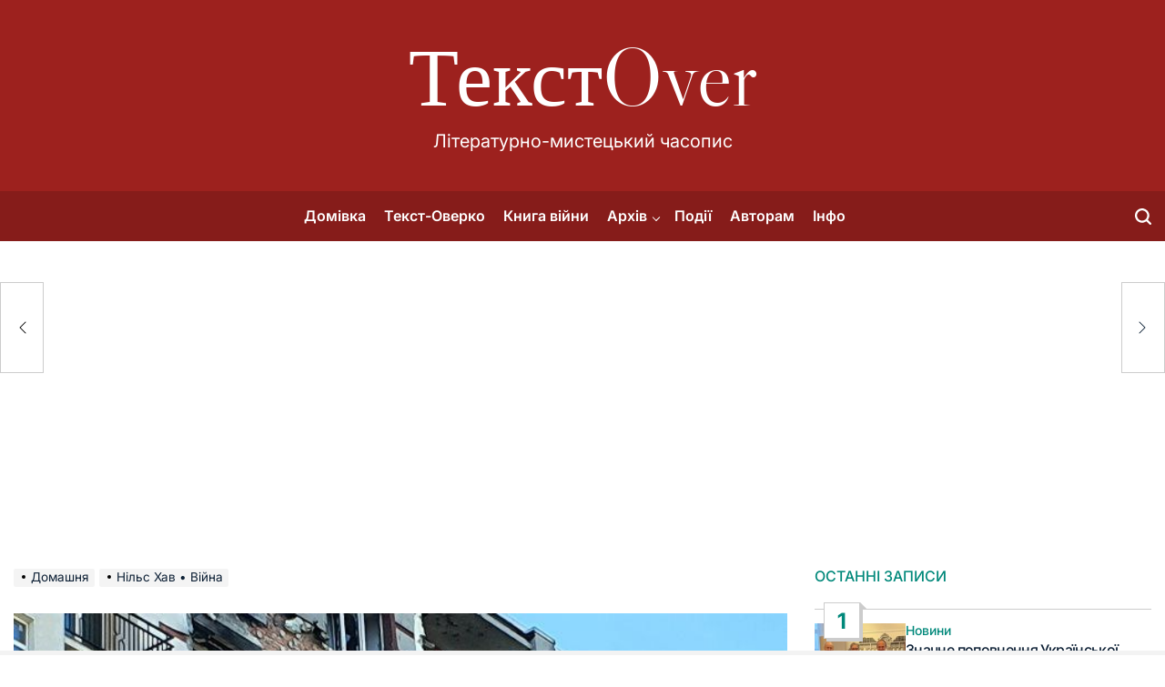

--- FILE ---
content_type: text/html; charset=UTF-8
request_url: https://tekstover.in.ua/3494/
body_size: 25630
content:
<!doctype html>
<html dir="ltr" lang="uk" prefix="og: https://ogp.me/ns#">
    <head>
        <meta charset="UTF-8">
        <meta name="viewport" content="width=device-width, initial-scale=1">
        <link rel="profile" href="https://gmpg.org/xfn/11">
        <title>Нільс Хав • Війна – ТекстOver</title>
	<style>img:is([sizes="auto" i], [sizes^="auto," i]) { contain-intrinsic-size: 3000px 1500px }</style>
	
		<!-- All in One SEO 4.9.3 - aioseo.com -->
	<meta name="description" content="Слово &quot;війна&quot;, на щастя, заборонене в росії. Слова &quot;страх&quot;, &quot;крики&quot; й &quot;бомби&quot; теж варто заборонити. Думати - це найдурніша справа. Слово &quot;вторгнення&quot; уже заборонене. Заборонено називати кількість бойових втрат. Не можна згадувати про солдатські сльози. Суворо заборонені трупи на вулицях і скалічені діти, нажахані люди в підвалах і на станціях метро. На щастя, слово &quot;смерть&quot;" />
	<meta name="robots" content="max-image-preview:large" />
	<meta name="author" content="ТекстOver"/>
	<link rel="canonical" href="https://tekstover.in.ua/3494/" />
	<meta name="generator" content="All in One SEO (AIOSEO) 4.9.3" />
		<meta property="og:locale" content="uk_UA" />
		<meta property="og:site_name" content="ТекстOver" />
		<meta property="og:type" content="article" />
		<meta property="og:title" content="Нільс Хав • Війна – ТекстOver" />
		<meta property="og:description" content="Слово &quot;війна&quot;, на щастя, заборонене в росії. Слова &quot;страх&quot;, &quot;крики&quot; й &quot;бомби&quot; теж варто заборонити. Думати - це найдурніша справа. Слово &quot;вторгнення&quot; уже заборонене. Заборонено називати кількість бойових втрат. Не можна згадувати про солдатські сльози. Суворо заборонені трупи на вулицях і скалічені діти, нажахані люди в підвалах і на станціях метро. На щастя, слово &quot;смерть&quot;" />
		<meta property="og:url" content="https://tekstover.in.ua/3494/" />
		<meta property="og:image" content="https://tekstover.in.ua/wp-content/uploads/2022/07/IMG_20220927_101802_789.jpg" />
		<meta property="og:image:secure_url" content="https://tekstover.in.ua/wp-content/uploads/2022/07/IMG_20220927_101802_789.jpg" />
		<meta property="og:image:width" content="700" />
		<meta property="og:image:height" content="424" />
		<meta property="article:tag" content="поезія" />
		<meta property="article:tag" content="данія" />
		<meta property="article:tag" content="данська поезія" />
		<meta property="article:tag" content="переклади" />
		<meta property="article:published_time" content="2022-07-22T18:58:03+00:00" />
		<meta property="article:modified_time" content="2025-01-05T16:14:34+00:00" />
		<meta property="article:publisher" content="https://www.facebook.com/tekstover" />
		<meta name="twitter:card" content="summary_large_image" />
		<meta name="twitter:site" content="@text_over" />
		<meta name="twitter:title" content="Нільс Хав • Війна – ТекстOver" />
		<meta name="twitter:description" content="Слово &quot;війна&quot;, на щастя, заборонене в росії. Слова &quot;страх&quot;, &quot;крики&quot; й &quot;бомби&quot; теж варто заборонити. Думати - це найдурніша справа. Слово &quot;вторгнення&quot; уже заборонене. Заборонено називати кількість бойових втрат. Не можна згадувати про солдатські сльози. Суворо заборонені трупи на вулицях і скалічені діти, нажахані люди в підвалах і на станціях метро. На щастя, слово &quot;смерть&quot;" />
		<meta name="twitter:image" content="https://tekstover.in.ua/wp-content/uploads/2026/01/ТекстOver.jpg" />
		<script type="application/ld+json" class="aioseo-schema">
			{"@context":"https:\/\/schema.org","@graph":[{"@type":"Article","@id":"https:\/\/tekstover.in.ua\/3494\/#article","name":"\u041d\u0456\u043b\u044c\u0441 \u0425\u0430\u0432 \u2022 \u0412\u0456\u0439\u043d\u0430 \u2013 \u0422\u0435\u043a\u0441\u0442Over","headline":"\u041d\u0456\u043b\u044c\u0441 \u0425\u0430\u0432 \u2022 \u0412\u0456\u0439\u043d\u0430","author":{"@id":"https:\/\/tekstover.in.ua\/author\/tekstover\/#author"},"publisher":{"@id":"https:\/\/tekstover.in.ua\/#person"},"image":{"@type":"ImageObject","url":"https:\/\/tekstover.in.ua\/wp-content\/uploads\/2022\/07\/IMG_20220927_101802_789.jpg","width":700,"height":424},"datePublished":"2022-07-22T20:58:03+02:00","dateModified":"2025-01-05T18:14:34+02:00","inLanguage":"uk","mainEntityOfPage":{"@id":"https:\/\/tekstover.in.ua\/3494\/#webpage"},"isPartOf":{"@id":"https:\/\/tekstover.in.ua\/3494\/#webpage"},"articleSection":"\u041f\u043e\u0435\u0437\u0456\u044f, \u0414\u0430\u043d\u0456\u044f, \u0414\u0430\u043d\u0441\u044c\u043a\u0430 \u043f\u043e\u0435\u0437\u0456\u044f, \u043f\u0435\u0440\u0435\u043a\u043b\u0430\u0434\u0438"},{"@type":"BreadcrumbList","@id":"https:\/\/tekstover.in.ua\/3494\/#breadcrumblist","itemListElement":[{"@type":"ListItem","@id":"https:\/\/tekstover.in.ua#listItem","position":1,"name":"\u0414\u043e\u0434\u043e\u043c\u0443","item":"https:\/\/tekstover.in.ua","nextItem":{"@type":"ListItem","@id":"https:\/\/tekstover.in.ua\/category\/poeziya\/#listItem","name":"\u041f\u043e\u0435\u0437\u0456\u044f"}},{"@type":"ListItem","@id":"https:\/\/tekstover.in.ua\/category\/poeziya\/#listItem","position":2,"name":"\u041f\u043e\u0435\u0437\u0456\u044f","item":"https:\/\/tekstover.in.ua\/category\/poeziya\/","nextItem":{"@type":"ListItem","@id":"https:\/\/tekstover.in.ua\/3494\/#listItem","name":"\u041d\u0456\u043b\u044c\u0441 \u0425\u0430\u0432 \u2022 \u0412\u0456\u0439\u043d\u0430"},"previousItem":{"@type":"ListItem","@id":"https:\/\/tekstover.in.ua#listItem","name":"\u0414\u043e\u0434\u043e\u043c\u0443"}},{"@type":"ListItem","@id":"https:\/\/tekstover.in.ua\/3494\/#listItem","position":3,"name":"\u041d\u0456\u043b\u044c\u0441 \u0425\u0430\u0432 \u2022 \u0412\u0456\u0439\u043d\u0430","previousItem":{"@type":"ListItem","@id":"https:\/\/tekstover.in.ua\/category\/poeziya\/#listItem","name":"\u041f\u043e\u0435\u0437\u0456\u044f"}}]},{"@type":"Person","@id":"https:\/\/tekstover.in.ua\/#person","name":"\u0422\u0435\u043a\u0441\u0442Over","image":{"@type":"ImageObject","@id":"https:\/\/tekstover.in.ua\/3494\/#personImage","url":"https:\/\/secure.gravatar.com\/avatar\/93333e73437d5ce74add3f570697b670700ecd49b3d17584a1d4fff6a37c920b?s=96&d=mm&r=g","width":96,"height":96,"caption":"\u0422\u0435\u043a\u0441\u0442Over"}},{"@type":"Person","@id":"https:\/\/tekstover.in.ua\/author\/tekstover\/#author","url":"https:\/\/tekstover.in.ua\/author\/tekstover\/","name":"\u0422\u0435\u043a\u0441\u0442Over","image":{"@type":"ImageObject","@id":"https:\/\/tekstover.in.ua\/3494\/#authorImage","url":"https:\/\/secure.gravatar.com\/avatar\/93333e73437d5ce74add3f570697b670700ecd49b3d17584a1d4fff6a37c920b?s=96&d=mm&r=g","width":96,"height":96,"caption":"\u0422\u0435\u043a\u0441\u0442Over"}},{"@type":"WebPage","@id":"https:\/\/tekstover.in.ua\/3494\/#webpage","url":"https:\/\/tekstover.in.ua\/3494\/","name":"\u041d\u0456\u043b\u044c\u0441 \u0425\u0430\u0432 \u2022 \u0412\u0456\u0439\u043d\u0430 \u2013 \u0422\u0435\u043a\u0441\u0442Over","description":"\u0421\u043b\u043e\u0432\u043e \"\u0432\u0456\u0439\u043d\u0430\", \u043d\u0430 \u0449\u0430\u0441\u0442\u044f, \u0437\u0430\u0431\u043e\u0440\u043e\u043d\u0435\u043d\u0435 \u0432 \u0440\u043e\u0441\u0456\u0457. \u0421\u043b\u043e\u0432\u0430 \"\u0441\u0442\u0440\u0430\u0445\", \"\u043a\u0440\u0438\u043a\u0438\" \u0439 \"\u0431\u043e\u043c\u0431\u0438\" \u0442\u0435\u0436 \u0432\u0430\u0440\u0442\u043e \u0437\u0430\u0431\u043e\u0440\u043e\u043d\u0438\u0442\u0438. \u0414\u0443\u043c\u0430\u0442\u0438 - \u0446\u0435 \u043d\u0430\u0439\u0434\u0443\u0440\u043d\u0456\u0448\u0430 \u0441\u043f\u0440\u0430\u0432\u0430. \u0421\u043b\u043e\u0432\u043e \"\u0432\u0442\u043e\u0440\u0433\u043d\u0435\u043d\u043d\u044f\" \u0443\u0436\u0435 \u0437\u0430\u0431\u043e\u0440\u043e\u043d\u0435\u043d\u0435. \u0417\u0430\u0431\u043e\u0440\u043e\u043d\u0435\u043d\u043e \u043d\u0430\u0437\u0438\u0432\u0430\u0442\u0438 \u043a\u0456\u043b\u044c\u043a\u0456\u0441\u0442\u044c \u0431\u043e\u0439\u043e\u0432\u0438\u0445 \u0432\u0442\u0440\u0430\u0442. \u041d\u0435 \u043c\u043e\u0436\u043d\u0430 \u0437\u0433\u0430\u0434\u0443\u0432\u0430\u0442\u0438 \u043f\u0440\u043e \u0441\u043e\u043b\u0434\u0430\u0442\u0441\u044c\u043a\u0456 \u0441\u043b\u044c\u043e\u0437\u0438. \u0421\u0443\u0432\u043e\u0440\u043e \u0437\u0430\u0431\u043e\u0440\u043e\u043d\u0435\u043d\u0456 \u0442\u0440\u0443\u043f\u0438 \u043d\u0430 \u0432\u0443\u043b\u0438\u0446\u044f\u0445 \u0456 \u0441\u043a\u0430\u043b\u0456\u0447\u0435\u043d\u0456 \u0434\u0456\u0442\u0438, \u043d\u0430\u0436\u0430\u0445\u0430\u043d\u0456 \u043b\u044e\u0434\u0438 \u0432 \u043f\u0456\u0434\u0432\u0430\u043b\u0430\u0445 \u0456 \u043d\u0430 \u0441\u0442\u0430\u043d\u0446\u0456\u044f\u0445 \u043c\u0435\u0442\u0440\u043e. \u041d\u0430 \u0449\u0430\u0441\u0442\u044f, \u0441\u043b\u043e\u0432\u043e \"\u0441\u043c\u0435\u0440\u0442\u044c\"","inLanguage":"uk","isPartOf":{"@id":"https:\/\/tekstover.in.ua\/#website"},"breadcrumb":{"@id":"https:\/\/tekstover.in.ua\/3494\/#breadcrumblist"},"author":{"@id":"https:\/\/tekstover.in.ua\/author\/tekstover\/#author"},"creator":{"@id":"https:\/\/tekstover.in.ua\/author\/tekstover\/#author"},"image":{"@type":"ImageObject","url":"https:\/\/tekstover.in.ua\/wp-content\/uploads\/2022\/07\/IMG_20220927_101802_789.jpg","@id":"https:\/\/tekstover.in.ua\/3494\/#mainImage","width":700,"height":424},"primaryImageOfPage":{"@id":"https:\/\/tekstover.in.ua\/3494\/#mainImage"},"datePublished":"2022-07-22T20:58:03+02:00","dateModified":"2025-01-05T18:14:34+02:00"},{"@type":"WebSite","@id":"https:\/\/tekstover.in.ua\/#website","url":"https:\/\/tekstover.in.ua\/","name":"\u0422\u0435\u043a\u0441\u0442Over","alternateName":"\u0422\u0435\u043a\u0441\u0442Over","description":"\u041b\u0456\u0442\u0435\u0440\u0430\u0442\u0443\u0440\u043d\u043e-\u043c\u0438\u0441\u0442\u0435\u0446\u044c\u043a\u0438\u0439 \u0447\u0430\u0441\u043e\u043f\u0438\u0441","inLanguage":"uk","publisher":{"@id":"https:\/\/tekstover.in.ua\/#person"}}]}
		</script>
		<!-- All in One SEO -->

<link rel='dns-prefetch' href='//www.googletagmanager.com' />
<link rel='dns-prefetch' href='//pagead2.googlesyndication.com' />
<link rel="alternate" type="application/rss+xml" title="ТекстOver &raquo; стрічка" href="https://tekstover.in.ua/feed/" />
<link rel="alternate" type="application/rss+xml" title="ТекстOver &raquo; Канал коментарів" href="https://tekstover.in.ua/comments/feed/" />
<script>
window._wpemojiSettings = {"baseUrl":"https:\/\/s.w.org\/images\/core\/emoji\/16.0.1\/72x72\/","ext":".png","svgUrl":"https:\/\/s.w.org\/images\/core\/emoji\/16.0.1\/svg\/","svgExt":".svg","source":{"concatemoji":"https:\/\/tekstover.in.ua\/wp-includes\/js\/wp-emoji-release.min.js?ver=6.8.3"}};
/*! This file is auto-generated */
!function(s,n){var o,i,e;function c(e){try{var t={supportTests:e,timestamp:(new Date).valueOf()};sessionStorage.setItem(o,JSON.stringify(t))}catch(e){}}function p(e,t,n){e.clearRect(0,0,e.canvas.width,e.canvas.height),e.fillText(t,0,0);var t=new Uint32Array(e.getImageData(0,0,e.canvas.width,e.canvas.height).data),a=(e.clearRect(0,0,e.canvas.width,e.canvas.height),e.fillText(n,0,0),new Uint32Array(e.getImageData(0,0,e.canvas.width,e.canvas.height).data));return t.every(function(e,t){return e===a[t]})}function u(e,t){e.clearRect(0,0,e.canvas.width,e.canvas.height),e.fillText(t,0,0);for(var n=e.getImageData(16,16,1,1),a=0;a<n.data.length;a++)if(0!==n.data[a])return!1;return!0}function f(e,t,n,a){switch(t){case"flag":return n(e,"\ud83c\udff3\ufe0f\u200d\u26a7\ufe0f","\ud83c\udff3\ufe0f\u200b\u26a7\ufe0f")?!1:!n(e,"\ud83c\udde8\ud83c\uddf6","\ud83c\udde8\u200b\ud83c\uddf6")&&!n(e,"\ud83c\udff4\udb40\udc67\udb40\udc62\udb40\udc65\udb40\udc6e\udb40\udc67\udb40\udc7f","\ud83c\udff4\u200b\udb40\udc67\u200b\udb40\udc62\u200b\udb40\udc65\u200b\udb40\udc6e\u200b\udb40\udc67\u200b\udb40\udc7f");case"emoji":return!a(e,"\ud83e\udedf")}return!1}function g(e,t,n,a){var r="undefined"!=typeof WorkerGlobalScope&&self instanceof WorkerGlobalScope?new OffscreenCanvas(300,150):s.createElement("canvas"),o=r.getContext("2d",{willReadFrequently:!0}),i=(o.textBaseline="top",o.font="600 32px Arial",{});return e.forEach(function(e){i[e]=t(o,e,n,a)}),i}function t(e){var t=s.createElement("script");t.src=e,t.defer=!0,s.head.appendChild(t)}"undefined"!=typeof Promise&&(o="wpEmojiSettingsSupports",i=["flag","emoji"],n.supports={everything:!0,everythingExceptFlag:!0},e=new Promise(function(e){s.addEventListener("DOMContentLoaded",e,{once:!0})}),new Promise(function(t){var n=function(){try{var e=JSON.parse(sessionStorage.getItem(o));if("object"==typeof e&&"number"==typeof e.timestamp&&(new Date).valueOf()<e.timestamp+604800&&"object"==typeof e.supportTests)return e.supportTests}catch(e){}return null}();if(!n){if("undefined"!=typeof Worker&&"undefined"!=typeof OffscreenCanvas&&"undefined"!=typeof URL&&URL.createObjectURL&&"undefined"!=typeof Blob)try{var e="postMessage("+g.toString()+"("+[JSON.stringify(i),f.toString(),p.toString(),u.toString()].join(",")+"));",a=new Blob([e],{type:"text/javascript"}),r=new Worker(URL.createObjectURL(a),{name:"wpTestEmojiSupports"});return void(r.onmessage=function(e){c(n=e.data),r.terminate(),t(n)})}catch(e){}c(n=g(i,f,p,u))}t(n)}).then(function(e){for(var t in e)n.supports[t]=e[t],n.supports.everything=n.supports.everything&&n.supports[t],"flag"!==t&&(n.supports.everythingExceptFlag=n.supports.everythingExceptFlag&&n.supports[t]);n.supports.everythingExceptFlag=n.supports.everythingExceptFlag&&!n.supports.flag,n.DOMReady=!1,n.readyCallback=function(){n.DOMReady=!0}}).then(function(){return e}).then(function(){var e;n.supports.everything||(n.readyCallback(),(e=n.source||{}).concatemoji?t(e.concatemoji):e.wpemoji&&e.twemoji&&(t(e.twemoji),t(e.wpemoji)))}))}((window,document),window._wpemojiSettings);
</script>

<link rel='stylesheet' id='embedpress-css-css' href='https://tekstover.in.ua/wp-content/plugins/embedpress/assets/css/embedpress.css?ver=1767625156' media='all' />
<link rel='stylesheet' id='embedpress-blocks-style-css' href='https://tekstover.in.ua/wp-content/plugins/embedpress/assets/css/blocks.build.css?ver=1767625156' media='all' />
<link rel='stylesheet' id='embedpress-lazy-load-css-css' href='https://tekstover.in.ua/wp-content/plugins/embedpress/assets/css/lazy-load.css?ver=1767625156' media='all' />
<style id='wp-emoji-styles-inline-css'>

	img.wp-smiley, img.emoji {
		display: inline !important;
		border: none !important;
		box-shadow: none !important;
		height: 1em !important;
		width: 1em !important;
		margin: 0 0.07em !important;
		vertical-align: -0.1em !important;
		background: none !important;
		padding: 0 !important;
	}
</style>
<link rel='stylesheet' id='wp-block-library-css' href='https://tekstover.in.ua/wp-includes/css/dist/block-library/style.min.css?ver=6.8.3' media='all' />
<style id='wp-block-library-theme-inline-css'>
.wp-block-audio :where(figcaption){color:#555;font-size:13px;text-align:center}.is-dark-theme .wp-block-audio :where(figcaption){color:#ffffffa6}.wp-block-audio{margin:0 0 1em}.wp-block-code{border:1px solid #ccc;border-radius:4px;font-family:Menlo,Consolas,monaco,monospace;padding:.8em 1em}.wp-block-embed :where(figcaption){color:#555;font-size:13px;text-align:center}.is-dark-theme .wp-block-embed :where(figcaption){color:#ffffffa6}.wp-block-embed{margin:0 0 1em}.blocks-gallery-caption{color:#555;font-size:13px;text-align:center}.is-dark-theme .blocks-gallery-caption{color:#ffffffa6}:root :where(.wp-block-image figcaption){color:#555;font-size:13px;text-align:center}.is-dark-theme :root :where(.wp-block-image figcaption){color:#ffffffa6}.wp-block-image{margin:0 0 1em}.wp-block-pullquote{border-bottom:4px solid;border-top:4px solid;color:currentColor;margin-bottom:1.75em}.wp-block-pullquote cite,.wp-block-pullquote footer,.wp-block-pullquote__citation{color:currentColor;font-size:.8125em;font-style:normal;text-transform:uppercase}.wp-block-quote{border-left:.25em solid;margin:0 0 1.75em;padding-left:1em}.wp-block-quote cite,.wp-block-quote footer{color:currentColor;font-size:.8125em;font-style:normal;position:relative}.wp-block-quote:where(.has-text-align-right){border-left:none;border-right:.25em solid;padding-left:0;padding-right:1em}.wp-block-quote:where(.has-text-align-center){border:none;padding-left:0}.wp-block-quote.is-large,.wp-block-quote.is-style-large,.wp-block-quote:where(.is-style-plain){border:none}.wp-block-search .wp-block-search__label{font-weight:700}.wp-block-search__button{border:1px solid #ccc;padding:.375em .625em}:where(.wp-block-group.has-background){padding:1.25em 2.375em}.wp-block-separator.has-css-opacity{opacity:.4}.wp-block-separator{border:none;border-bottom:2px solid;margin-left:auto;margin-right:auto}.wp-block-separator.has-alpha-channel-opacity{opacity:1}.wp-block-separator:not(.is-style-wide):not(.is-style-dots){width:100px}.wp-block-separator.has-background:not(.is-style-dots){border-bottom:none;height:1px}.wp-block-separator.has-background:not(.is-style-wide):not(.is-style-dots){height:2px}.wp-block-table{margin:0 0 1em}.wp-block-table td,.wp-block-table th{word-break:normal}.wp-block-table :where(figcaption){color:#555;font-size:13px;text-align:center}.is-dark-theme .wp-block-table :where(figcaption){color:#ffffffa6}.wp-block-video :where(figcaption){color:#555;font-size:13px;text-align:center}.is-dark-theme .wp-block-video :where(figcaption){color:#ffffffa6}.wp-block-video{margin:0 0 1em}:root :where(.wp-block-template-part.has-background){margin-bottom:0;margin-top:0;padding:1.25em 2.375em}
</style>
<style id='classic-theme-styles-inline-css'>
/*! This file is auto-generated */
.wp-block-button__link{color:#fff;background-color:#32373c;border-radius:9999px;box-shadow:none;text-decoration:none;padding:calc(.667em + 2px) calc(1.333em + 2px);font-size:1.125em}.wp-block-file__button{background:#32373c;color:#fff;text-decoration:none}
</style>
<link rel='stylesheet' id='aioseo/css/src/vue/standalone/blocks/table-of-contents/global.scss-css' href='https://tekstover.in.ua/wp-content/plugins/all-in-one-seo-pack/dist/Lite/assets/css/table-of-contents/global.e90f6d47.css?ver=4.9.3' media='all' />
<style id='global-styles-inline-css'>
:root{--wp--preset--aspect-ratio--square: 1;--wp--preset--aspect-ratio--4-3: 4/3;--wp--preset--aspect-ratio--3-4: 3/4;--wp--preset--aspect-ratio--3-2: 3/2;--wp--preset--aspect-ratio--2-3: 2/3;--wp--preset--aspect-ratio--16-9: 16/9;--wp--preset--aspect-ratio--9-16: 9/16;--wp--preset--color--black: #000000;--wp--preset--color--cyan-bluish-gray: #abb8c3;--wp--preset--color--white: #ffffff;--wp--preset--color--pale-pink: #f78da7;--wp--preset--color--vivid-red: #cf2e2e;--wp--preset--color--luminous-vivid-orange: #ff6900;--wp--preset--color--luminous-vivid-amber: #fcb900;--wp--preset--color--light-green-cyan: #7bdcb5;--wp--preset--color--vivid-green-cyan: #00d084;--wp--preset--color--pale-cyan-blue: #8ed1fc;--wp--preset--color--vivid-cyan-blue: #0693e3;--wp--preset--color--vivid-purple: #9b51e0;--wp--preset--gradient--vivid-cyan-blue-to-vivid-purple: linear-gradient(135deg,rgba(6,147,227,1) 0%,rgb(155,81,224) 100%);--wp--preset--gradient--light-green-cyan-to-vivid-green-cyan: linear-gradient(135deg,rgb(122,220,180) 0%,rgb(0,208,130) 100%);--wp--preset--gradient--luminous-vivid-amber-to-luminous-vivid-orange: linear-gradient(135deg,rgba(252,185,0,1) 0%,rgba(255,105,0,1) 100%);--wp--preset--gradient--luminous-vivid-orange-to-vivid-red: linear-gradient(135deg,rgba(255,105,0,1) 0%,rgb(207,46,46) 100%);--wp--preset--gradient--very-light-gray-to-cyan-bluish-gray: linear-gradient(135deg,rgb(238,238,238) 0%,rgb(169,184,195) 100%);--wp--preset--gradient--cool-to-warm-spectrum: linear-gradient(135deg,rgb(74,234,220) 0%,rgb(151,120,209) 20%,rgb(207,42,186) 40%,rgb(238,44,130) 60%,rgb(251,105,98) 80%,rgb(254,248,76) 100%);--wp--preset--gradient--blush-light-purple: linear-gradient(135deg,rgb(255,206,236) 0%,rgb(152,150,240) 100%);--wp--preset--gradient--blush-bordeaux: linear-gradient(135deg,rgb(254,205,165) 0%,rgb(254,45,45) 50%,rgb(107,0,62) 100%);--wp--preset--gradient--luminous-dusk: linear-gradient(135deg,rgb(255,203,112) 0%,rgb(199,81,192) 50%,rgb(65,88,208) 100%);--wp--preset--gradient--pale-ocean: linear-gradient(135deg,rgb(255,245,203) 0%,rgb(182,227,212) 50%,rgb(51,167,181) 100%);--wp--preset--gradient--electric-grass: linear-gradient(135deg,rgb(202,248,128) 0%,rgb(113,206,126) 100%);--wp--preset--gradient--midnight: linear-gradient(135deg,rgb(2,3,129) 0%,rgb(40,116,252) 100%);--wp--preset--font-size--small: 13px;--wp--preset--font-size--medium: 20px;--wp--preset--font-size--large: 36px;--wp--preset--font-size--x-large: 42px;--wp--preset--spacing--20: 0.44rem;--wp--preset--spacing--30: 0.67rem;--wp--preset--spacing--40: 1rem;--wp--preset--spacing--50: 1.5rem;--wp--preset--spacing--60: 2.25rem;--wp--preset--spacing--70: 3.38rem;--wp--preset--spacing--80: 5.06rem;--wp--preset--shadow--natural: 6px 6px 9px rgba(0, 0, 0, 0.2);--wp--preset--shadow--deep: 12px 12px 50px rgba(0, 0, 0, 0.4);--wp--preset--shadow--sharp: 6px 6px 0px rgba(0, 0, 0, 0.2);--wp--preset--shadow--outlined: 6px 6px 0px -3px rgba(255, 255, 255, 1), 6px 6px rgba(0, 0, 0, 1);--wp--preset--shadow--crisp: 6px 6px 0px rgba(0, 0, 0, 1);}:where(.is-layout-flex){gap: 0.5em;}:where(.is-layout-grid){gap: 0.5em;}body .is-layout-flex{display: flex;}.is-layout-flex{flex-wrap: wrap;align-items: center;}.is-layout-flex > :is(*, div){margin: 0;}body .is-layout-grid{display: grid;}.is-layout-grid > :is(*, div){margin: 0;}:where(.wp-block-columns.is-layout-flex){gap: 2em;}:where(.wp-block-columns.is-layout-grid){gap: 2em;}:where(.wp-block-post-template.is-layout-flex){gap: 1.25em;}:where(.wp-block-post-template.is-layout-grid){gap: 1.25em;}.has-black-color{color: var(--wp--preset--color--black) !important;}.has-cyan-bluish-gray-color{color: var(--wp--preset--color--cyan-bluish-gray) !important;}.has-white-color{color: var(--wp--preset--color--white) !important;}.has-pale-pink-color{color: var(--wp--preset--color--pale-pink) !important;}.has-vivid-red-color{color: var(--wp--preset--color--vivid-red) !important;}.has-luminous-vivid-orange-color{color: var(--wp--preset--color--luminous-vivid-orange) !important;}.has-luminous-vivid-amber-color{color: var(--wp--preset--color--luminous-vivid-amber) !important;}.has-light-green-cyan-color{color: var(--wp--preset--color--light-green-cyan) !important;}.has-vivid-green-cyan-color{color: var(--wp--preset--color--vivid-green-cyan) !important;}.has-pale-cyan-blue-color{color: var(--wp--preset--color--pale-cyan-blue) !important;}.has-vivid-cyan-blue-color{color: var(--wp--preset--color--vivid-cyan-blue) !important;}.has-vivid-purple-color{color: var(--wp--preset--color--vivid-purple) !important;}.has-black-background-color{background-color: var(--wp--preset--color--black) !important;}.has-cyan-bluish-gray-background-color{background-color: var(--wp--preset--color--cyan-bluish-gray) !important;}.has-white-background-color{background-color: var(--wp--preset--color--white) !important;}.has-pale-pink-background-color{background-color: var(--wp--preset--color--pale-pink) !important;}.has-vivid-red-background-color{background-color: var(--wp--preset--color--vivid-red) !important;}.has-luminous-vivid-orange-background-color{background-color: var(--wp--preset--color--luminous-vivid-orange) !important;}.has-luminous-vivid-amber-background-color{background-color: var(--wp--preset--color--luminous-vivid-amber) !important;}.has-light-green-cyan-background-color{background-color: var(--wp--preset--color--light-green-cyan) !important;}.has-vivid-green-cyan-background-color{background-color: var(--wp--preset--color--vivid-green-cyan) !important;}.has-pale-cyan-blue-background-color{background-color: var(--wp--preset--color--pale-cyan-blue) !important;}.has-vivid-cyan-blue-background-color{background-color: var(--wp--preset--color--vivid-cyan-blue) !important;}.has-vivid-purple-background-color{background-color: var(--wp--preset--color--vivid-purple) !important;}.has-black-border-color{border-color: var(--wp--preset--color--black) !important;}.has-cyan-bluish-gray-border-color{border-color: var(--wp--preset--color--cyan-bluish-gray) !important;}.has-white-border-color{border-color: var(--wp--preset--color--white) !important;}.has-pale-pink-border-color{border-color: var(--wp--preset--color--pale-pink) !important;}.has-vivid-red-border-color{border-color: var(--wp--preset--color--vivid-red) !important;}.has-luminous-vivid-orange-border-color{border-color: var(--wp--preset--color--luminous-vivid-orange) !important;}.has-luminous-vivid-amber-border-color{border-color: var(--wp--preset--color--luminous-vivid-amber) !important;}.has-light-green-cyan-border-color{border-color: var(--wp--preset--color--light-green-cyan) !important;}.has-vivid-green-cyan-border-color{border-color: var(--wp--preset--color--vivid-green-cyan) !important;}.has-pale-cyan-blue-border-color{border-color: var(--wp--preset--color--pale-cyan-blue) !important;}.has-vivid-cyan-blue-border-color{border-color: var(--wp--preset--color--vivid-cyan-blue) !important;}.has-vivid-purple-border-color{border-color: var(--wp--preset--color--vivid-purple) !important;}.has-vivid-cyan-blue-to-vivid-purple-gradient-background{background: var(--wp--preset--gradient--vivid-cyan-blue-to-vivid-purple) !important;}.has-light-green-cyan-to-vivid-green-cyan-gradient-background{background: var(--wp--preset--gradient--light-green-cyan-to-vivid-green-cyan) !important;}.has-luminous-vivid-amber-to-luminous-vivid-orange-gradient-background{background: var(--wp--preset--gradient--luminous-vivid-amber-to-luminous-vivid-orange) !important;}.has-luminous-vivid-orange-to-vivid-red-gradient-background{background: var(--wp--preset--gradient--luminous-vivid-orange-to-vivid-red) !important;}.has-very-light-gray-to-cyan-bluish-gray-gradient-background{background: var(--wp--preset--gradient--very-light-gray-to-cyan-bluish-gray) !important;}.has-cool-to-warm-spectrum-gradient-background{background: var(--wp--preset--gradient--cool-to-warm-spectrum) !important;}.has-blush-light-purple-gradient-background{background: var(--wp--preset--gradient--blush-light-purple) !important;}.has-blush-bordeaux-gradient-background{background: var(--wp--preset--gradient--blush-bordeaux) !important;}.has-luminous-dusk-gradient-background{background: var(--wp--preset--gradient--luminous-dusk) !important;}.has-pale-ocean-gradient-background{background: var(--wp--preset--gradient--pale-ocean) !important;}.has-electric-grass-gradient-background{background: var(--wp--preset--gradient--electric-grass) !important;}.has-midnight-gradient-background{background: var(--wp--preset--gradient--midnight) !important;}.has-small-font-size{font-size: var(--wp--preset--font-size--small) !important;}.has-medium-font-size{font-size: var(--wp--preset--font-size--medium) !important;}.has-large-font-size{font-size: var(--wp--preset--font-size--large) !important;}.has-x-large-font-size{font-size: var(--wp--preset--font-size--x-large) !important;}
:where(.wp-block-post-template.is-layout-flex){gap: 1.25em;}:where(.wp-block-post-template.is-layout-grid){gap: 1.25em;}
:where(.wp-block-columns.is-layout-flex){gap: 2em;}:where(.wp-block-columns.is-layout-grid){gap: 2em;}
:root :where(.wp-block-pullquote){font-size: 1.5em;line-height: 1.6;}
</style>
<link rel='stylesheet' id='blognest-fonts-css' href='https://tekstover.in.ua/wp-content/fonts/c270a84c68e0365bd741d846357b92df.css?ver=1.0.0' media='all' />
<link rel='stylesheet' id='swiper-css' href='https://tekstover.in.ua/wp-content/themes/blognest/assets/css/swiper-bundle.min.css?ver=6.8.3' media='all' />
<link rel='stylesheet' id='blognest-style-css' href='https://tekstover.in.ua/wp-content/themes/blognest/style.css?ver=1.0.0' media='all' />
<style id='blognest-style-inline-css'>
                
</style>
<link rel='stylesheet' id='blognest-preloader-css' href='https://tekstover.in.ua/wp-content/themes/blognest/assets/css/preloader-style-1.css?ver=6.8.3' media='all' />
<link rel='stylesheet' id='fancybox-css' href='https://tekstover.in.ua/wp-content/plugins/easy-fancybox/fancybox/1.3.28/jquery.fancybox.min.css?ver=6.8.3' media='screen' />
<style id='fancybox-inline-css'>
#fancybox-content{border-color:#ffffff;}#fancybox-title,#fancybox-title-float-main{color:#fff}.fancybox-hidden{display:none}#fancybox-content .fancybox-hidden,#fancybox-tmp .fancybox-hidden{display:revert}
</style>
<link rel='stylesheet' id='heateor_sss_frontend_css-css' href='https://tekstover.in.ua/wp-content/plugins/sassy-social-share/public/css/sassy-social-share-public.css?ver=3.3.79' media='all' />
<style id='heateor_sss_frontend_css-inline-css'>
.heateor_sss_button_instagram span.heateor_sss_svg,a.heateor_sss_instagram span.heateor_sss_svg{background:radial-gradient(circle at 30% 107%,#fdf497 0,#fdf497 5%,#fd5949 45%,#d6249f 60%,#285aeb 90%)}.heateor_sss_horizontal_sharing .heateor_sss_svg,.heateor_sss_standard_follow_icons_container .heateor_sss_svg{color:#fff;border-width:0px;border-style:solid;border-color:transparent}.heateor_sss_horizontal_sharing .heateorSssTCBackground{color:#666}.heateor_sss_horizontal_sharing span.heateor_sss_svg:hover,.heateor_sss_standard_follow_icons_container span.heateor_sss_svg:hover{border-color:transparent;}.heateor_sss_vertical_sharing span.heateor_sss_svg,.heateor_sss_floating_follow_icons_container span.heateor_sss_svg{color:#fff;border-width:0px;border-style:solid;border-color:transparent;}.heateor_sss_vertical_sharing .heateorSssTCBackground{color:#666;}.heateor_sss_vertical_sharing span.heateor_sss_svg:hover,.heateor_sss_floating_follow_icons_container span.heateor_sss_svg:hover{border-color:transparent;}div.heateor_sss_horizontal_sharing svg{width:50%;margin:auto;}div.heateor_sss_horizontal_sharing .heateor_sss_square_count{float:left;width:50%;line-height:35px;}@media screen and (max-width:783px) {.heateor_sss_vertical_sharing{display:none!important}}
</style>
<script src="https://tekstover.in.ua/wp-includes/js/jquery/jquery.min.js?ver=3.7.1" id="jquery-core-js"></script>
<script src="https://tekstover.in.ua/wp-includes/js/jquery/jquery-migrate.min.js?ver=3.4.1" id="jquery-migrate-js"></script>

<!-- Початок фрагмента тегу Google (gtag.js), доданого за допомогою Site Kit -->
<!-- Фрагмент Google Analytics, доданий Site Kit -->
<script src="https://www.googletagmanager.com/gtag/js?id=GT-55BRG6K" id="google_gtagjs-js" async></script>
<script id="google_gtagjs-js-after">
window.dataLayer = window.dataLayer || [];function gtag(){dataLayer.push(arguments);}
gtag("set","linker",{"domains":["tekstover.in.ua"]});
gtag("js", new Date());
gtag("set", "developer_id.dZTNiMT", true);
gtag("config", "GT-55BRG6K");
 window._googlesitekit = window._googlesitekit || {}; window._googlesitekit.throttledEvents = []; window._googlesitekit.gtagEvent = (name, data) => { var key = JSON.stringify( { name, data } ); if ( !! window._googlesitekit.throttledEvents[ key ] ) { return; } window._googlesitekit.throttledEvents[ key ] = true; setTimeout( () => { delete window._googlesitekit.throttledEvents[ key ]; }, 5 ); gtag( "event", name, { ...data, event_source: "site-kit" } ); };
</script>
<link rel="https://api.w.org/" href="https://tekstover.in.ua/wp-json/" /><link rel="alternate" title="JSON" type="application/json" href="https://tekstover.in.ua/wp-json/wp/v2/posts/3494" /><link rel="EditURI" type="application/rsd+xml" title="RSD" href="https://tekstover.in.ua/xmlrpc.php?rsd" />
<meta name="generator" content="WordPress 6.8.3" />
<link rel='shortlink' href='https://tekstover.in.ua/?p=3494' />
<link rel="alternate" title="oEmbed (JSON)" type="application/json+oembed" href="https://tekstover.in.ua/wp-json/oembed/1.0/embed?url=https%3A%2F%2Ftekstover.in.ua%2F3494%2F" />
<link rel="alternate" title="oEmbed (XML)" type="text/xml+oembed" href="https://tekstover.in.ua/wp-json/oembed/1.0/embed?url=https%3A%2F%2Ftekstover.in.ua%2F3494%2F&#038;format=xml" />
<meta name="generator" content="Site Kit by Google 1.170.0" />
<!-- Мета-теги Google AdSense додані Site Kit -->
<meta name="google-adsense-platform-account" content="ca-host-pub-2644536267352236">
<meta name="google-adsense-platform-domain" content="sitekit.withgoogle.com">
<!-- Кінцеві мета-теги Google AdSense, додані Site Kit -->

<!-- Фрагмент Google AdSense, доданий Site Kit -->
<script async src="https://pagead2.googlesyndication.com/pagead/js/adsbygoogle.js?client=ca-pub-0390889638529652&amp;host=ca-host-pub-2644536267352236" crossorigin="anonymous"></script>

<!-- Кінець фрагменту Google AdSense, доданого Site Kit -->
<link rel="icon" href="https://tekstover.in.ua/wp-content/uploads/2024/07/cropped-tekstover-32x32.jpg" sizes="32x32" />
<link rel="icon" href="https://tekstover.in.ua/wp-content/uploads/2024/07/cropped-tekstover-192x192.jpg" sizes="192x192" />
<link rel="apple-touch-icon" href="https://tekstover.in.ua/wp-content/uploads/2024/07/cropped-tekstover-180x180.jpg" />
<meta name="msapplication-TileImage" content="https://tekstover.in.ua/wp-content/uploads/2024/07/cropped-tekstover-270x270.jpg" />
		<meta name="facebook-domain-verification" content="8vnhag9hjz3b2kxnqdv87cdj66heoh" />

    </head>
<body class="wp-singular post-template-default single single-post postid-3494 single-format-standard wp-embed-responsive wp-theme-blognest has-sidebar right-sidebar has-sticky-sidebar">
<div id="page" class="site">
    <a class="skip-link screen-reader-text" href="#site-content">Перейти до вмісту</a>
    <div id="wpi-preloader">
    <div class="wpi-preloader-wrapper">
                        <div class="site-preloader site-preloader-1"></div>
                    </div>
</div>
<header id="masthead" class="site-header site-header-3">
    <div class="site-header-responsive has-sticky-navigation hide-on-desktop">
    <div class="wrapper header-wrapper">
        <div class="header-components header-components-left">
            <button class="toggle nav-toggle" data-toggle-target=".menu-modal" data-toggle-body-class="showing-menu-modal" aria-expanded="false" data-set-focus=".close-nav-toggle">
                <span class="wpi-menu-icon">
                    <span></span>
                    <span></span>
                </span>
            </button><!-- .nav-toggle -->
        </div>
        <div class="header-components header-components-center">

            <div class="site-branding">
                                    <div class="site-title">
                        <a href="https://tekstover.in.ua/">ТекстOver</a></div>
                                </div><!-- .site-branding -->
        </div>
        <div class="header-components header-components-right">
            <button class="toggle search-toggle" data-toggle-target=".search-modal" data-toggle-body-class="showing-search-modal" data-set-focus=".search-modal .search-field" aria-expanded="false">
                <svg class="svg-icon" aria-hidden="true" role="img" focusable="false" xmlns="http://www.w3.org/2000/svg" width="18" height="18" viewBox="0 0 18 18"><path fill="currentColor" d="M 7.117188 0.0351562 C 5.304688 0.226562 3.722656 0.960938 2.425781 2.203125 C 1.152344 3.421875 0.359375 4.964844 0.0820312 6.753906 C -0.00390625 7.304688 -0.00390625 8.445312 0.0820312 8.992188 C 0.625 12.5 3.265625 15.132812 6.785156 15.667969 C 7.335938 15.753906 8.414062 15.753906 8.964844 15.667969 C 10.148438 15.484375 11.261719 15.066406 12.179688 14.457031 C 12.375 14.328125 12.546875 14.214844 12.566406 14.207031 C 12.578125 14.199219 13.414062 15.007812 14.410156 16.003906 C 15.832031 17.421875 16.261719 17.832031 16.398438 17.898438 C 16.542969 17.964844 16.632812 17.984375 16.875 17.980469 C 17.128906 17.980469 17.203125 17.964844 17.355469 17.882812 C 17.597656 17.757812 17.777344 17.574219 17.890625 17.335938 C 17.964844 17.171875 17.984375 17.089844 17.984375 16.859375 C 17.980469 16.371094 18.011719 16.414062 15.988281 14.363281 L 14.207031 12.5625 L 14.460938 12.175781 C 15.074219 11.242188 15.484375 10.152344 15.667969 8.992188 C 15.753906 8.445312 15.753906 7.304688 15.667969 6.75 C 15.398438 4.976562 14.597656 3.421875 13.324219 2.203125 C 12.144531 1.070312 10.75 0.371094 9.125 0.101562 C 8.644531 0.0195312 7.574219 -0.015625 7.117188 0.0351562 Z M 8.941406 2.355469 C 10.972656 2.753906 12.625 4.226562 13.234375 6.1875 C 13.78125 7.953125 13.453125 9.824219 12.339844 11.285156 C 12.058594 11.65625 11.433594 12.25 11.054688 12.503906 C 9.355469 13.660156 7.1875 13.8125 5.367188 12.898438 C 2.886719 11.652344 1.691406 8.835938 2.515625 6.1875 C 3.132812 4.222656 4.796875 2.730469 6.808594 2.359375 C 7.332031 2.261719 7.398438 2.257812 8.015625 2.265625 C 8.382812 2.277344 8.683594 2.304688 8.941406 2.355469 Z M 8.941406 2.355469 " /></svg>            </button><!-- .search-toggle -->
        </div>
    </div>
</div>    <div class="site-header-desktop hide-on-tablet hide-on-mobile">
        <div class="header-branding-area">
            <div class="wrapper header-wrapper">
                <div class="header-components header-components-left"></div>
                <div class="header-components header-components-center">
                    
<div class="site-branding">
                <div class="site-title">
                <a href="https://tekstover.in.ua/">ТекстOver</a>
            </div>
            
            <div class="site-description">
            Літературно-мистецький часопис        </div>
    </div><!-- .site-branding -->
                </div>
                <div class="header-components header-components-right">
                                    </div>
            </div>
        </div>
        <div class="header-navigation-area">
            <div class="wrapper header-wrapper">
                <div class="header-components header-components-left">
                                    </div>
                <div class="header-components header-components-center">
                    <div class="header-navigation-wrapper">
                                                    <nav class="primary-menu-wrapper"
                                 aria-label="Горизонтально">
                                <ul class="primary-menu reset-list-style">
                                    <li id="menu-item-7" class="menu-item menu-item-type-custom menu-item-object-custom menu-item-home menu-item-7"><a href="http://tekstover.in.ua">Домівка</a></li>
<li id="menu-item-1375" class="menu-item menu-item-type-post_type menu-item-object-page menu-item-1375"><a href="https://tekstover.in.ua/tekst-overko/">Текст-Оверко</a></li>
<li id="menu-item-3781" class="menu-item menu-item-type-taxonomy menu-item-object-category menu-item-3781"><a href="https://tekstover.in.ua/category/warbook/">Книга війни</a></li>
<li id="menu-item-197" class="menu-item menu-item-type-post_type menu-item-object-page menu-item-has-children menu-item-197"><a href="https://tekstover.in.ua/arhiv/">Архів</a><span class="icon"></span>
<ul class="sub-menu">
	<li id="menu-item-2348" class="menu-item menu-item-type-taxonomy menu-item-object-category menu-item-2348"><a href="https://tekstover.in.ua/category/novyny/">Новини</a></li>
	<li id="menu-item-2350" class="menu-item menu-item-type-taxonomy menu-item-object-category current-post-ancestor current-menu-parent current-post-parent menu-item-2350"><a href="https://tekstover.in.ua/category/poeziya/">Поезія</a></li>
	<li id="menu-item-2351" class="menu-item menu-item-type-taxonomy menu-item-object-category menu-item-2351"><a href="https://tekstover.in.ua/category/proza/">Проза</a></li>
	<li id="menu-item-2347" class="menu-item menu-item-type-taxonomy menu-item-object-category menu-item-2347"><a href="https://tekstover.in.ua/category/ese/">Есе</a></li>
	<li id="menu-item-2352" class="menu-item menu-item-type-taxonomy menu-item-object-category menu-item-2352"><a href="https://tekstover.in.ua/category/retsenziyi/">Рецензії</a></li>
	<li id="menu-item-2353" class="menu-item menu-item-type-taxonomy menu-item-object-category menu-item-2353"><a href="https://tekstover.in.ua/category/statti/">Статті</a></li>
	<li id="menu-item-2346" class="menu-item menu-item-type-taxonomy menu-item-object-category menu-item-2346"><a href="https://tekstover.in.ua/category/intervyu/">Інтерв&#8217;ю</a></li>
	<li id="menu-item-3851" class="menu-item menu-item-type-post_type menu-item-object-page menu-item-3851"><a href="https://tekstover.in.ua/arhiv/">Друковані випуски</a></li>
</ul>
</li>
<li id="menu-item-2349" class="menu-item menu-item-type-taxonomy menu-item-object-category menu-item-2349"><a href="https://tekstover.in.ua/category/podiyi/">Події</a></li>
<li id="menu-item-237" class="menu-item menu-item-type-post_type menu-item-object-page menu-item-237"><a href="https://tekstover.in.ua/avtoram/">Авторам</a></li>
<li id="menu-item-8" class="menu-item menu-item-type-post_type menu-item-object-page menu-item-8"><a href="https://tekstover.in.ua/info/">Інфо</a></li>
                                </ul>
                            </nav><!-- .primary-menu-wrapper -->
                                                </div><!-- .header-navigation-wrapper -->
                </div>
                <div class="header-components header-components-right">
                    <button class="toggle search-toggle desktop-search-toggle" data-toggle-target=".search-modal" data-toggle-body-class="showing-search-modal" data-set-focus=".search-modal .search-field" aria-expanded="false">
                        <svg class="svg-icon" aria-hidden="true" role="img" focusable="false" xmlns="http://www.w3.org/2000/svg" width="18" height="18" viewBox="0 0 18 18"><path fill="currentColor" d="M 7.117188 0.0351562 C 5.304688 0.226562 3.722656 0.960938 2.425781 2.203125 C 1.152344 3.421875 0.359375 4.964844 0.0820312 6.753906 C -0.00390625 7.304688 -0.00390625 8.445312 0.0820312 8.992188 C 0.625 12.5 3.265625 15.132812 6.785156 15.667969 C 7.335938 15.753906 8.414062 15.753906 8.964844 15.667969 C 10.148438 15.484375 11.261719 15.066406 12.179688 14.457031 C 12.375 14.328125 12.546875 14.214844 12.566406 14.207031 C 12.578125 14.199219 13.414062 15.007812 14.410156 16.003906 C 15.832031 17.421875 16.261719 17.832031 16.398438 17.898438 C 16.542969 17.964844 16.632812 17.984375 16.875 17.980469 C 17.128906 17.980469 17.203125 17.964844 17.355469 17.882812 C 17.597656 17.757812 17.777344 17.574219 17.890625 17.335938 C 17.964844 17.171875 17.984375 17.089844 17.984375 16.859375 C 17.980469 16.371094 18.011719 16.414062 15.988281 14.363281 L 14.207031 12.5625 L 14.460938 12.175781 C 15.074219 11.242188 15.484375 10.152344 15.667969 8.992188 C 15.753906 8.445312 15.753906 7.304688 15.667969 6.75 C 15.398438 4.976562 14.597656 3.421875 13.324219 2.203125 C 12.144531 1.070312 10.75 0.371094 9.125 0.101562 C 8.644531 0.0195312 7.574219 -0.015625 7.117188 0.0351562 Z M 8.941406 2.355469 C 10.972656 2.753906 12.625 4.226562 13.234375 6.1875 C 13.78125 7.953125 13.453125 9.824219 12.339844 11.285156 C 12.058594 11.65625 11.433594 12.25 11.054688 12.503906 C 9.355469 13.660156 7.1875 13.8125 5.367188 12.898438 C 2.886719 11.652344 1.691406 8.835938 2.515625 6.1875 C 3.132812 4.222656 4.796875 2.730469 6.808594 2.359375 C 7.332031 2.261719 7.398438 2.257812 8.015625 2.265625 C 8.382812 2.277344 8.683594 2.304688 8.941406 2.355469 Z M 8.941406 2.355469 " /></svg>                    </button><!-- .search-toggle -->
                </div>
            </div>
        </div>
    </div>
</header><!-- #masthead -->
<div class="search-modal cover-modal" data-modal-target-string=".search-modal" role="dialog" aria-modal="true" aria-label="Пошук">
    <div class="search-modal-inner modal-inner">
        <div class="wrapper">
            <div class="search-modal-panel">
                <form role="search" aria-label="Пошук для:" method="get" class="search-form" action="https://tekstover.in.ua/">
				<label>
					<span class="screen-reader-text">Пошук:</span>
					<input type="search" class="search-field" placeholder="Пошук &hellip;" value="" name="s" />
				</label>
				<input type="submit" class="search-submit" value="Шукати" />
			</form>                <button class="toggle search-untoggle close-search-toggle" data-toggle-target=".search-modal" data-toggle-body-class="showing-search-modal" data-set-focus=".search-modal .search-field">
				<span class="screen-reader-text">
					Закрити пошук				</span>
                <svg class="svg-icon" aria-hidden="true" role="img" focusable="false" xmlns="http://www.w3.org/2000/svg" width="16" height="16" viewBox="0 0 16 16"><polygon fill="currentColor" fill-rule="evenodd" points="6.852 7.649 .399 1.195 1.445 .149 7.899 6.602 14.352 .149 15.399 1.195 8.945 7.649 15.399 14.102 14.352 15.149 7.899 8.695 1.445 15.149 .399 14.102" /></svg>                </button><!-- .search-toggle -->
            </div>
        </div>
    </div><!-- .search-modal-inner -->
</div><!-- .menu-modal -->

<div class="menu-modal cover-modal" data-modal-target-string=".menu-modal">

	<div class="menu-modal-inner modal-inner">

		<div class="menu-wrapper">

			<div class="menu-top">

				<button class="toggle close-nav-toggle" data-toggle-target=".menu-modal" data-toggle-body-class="showing-menu-modal" data-set-focus=".menu-modal">
                    <svg class="svg-icon" aria-hidden="true" role="img" focusable="false" xmlns="http://www.w3.org/2000/svg" width="16" height="16" viewBox="0 0 16 16"><polygon fill="currentColor" fill-rule="evenodd" points="6.852 7.649 .399 1.195 1.445 .149 7.899 6.602 14.352 .149 15.399 1.195 8.945 7.649 15.399 14.102 14.352 15.149 7.899 8.695 1.445 15.149 .399 14.102" /></svg>				</button><!-- .nav-toggle -->

				
					<nav class="mobile-menu hide-on-desktop" aria-label="Мобільний">

						<ul class="modal-menu reset-list-style">

						<li class="page_item page-item-181"><div class="ancestor-wrapper"><a href="https://tekstover.in.ua/arhiv/">#181 (без назви)</a></div><!-- .ancestor-wrapper --></li>
<li class="page_item page-item-2"><div class="ancestor-wrapper"><a href="https://tekstover.in.ua/info/">Інфо</a></div><!-- .ancestor-wrapper --></li>
<li class="page_item page-item-235"><div class="ancestor-wrapper"><a href="https://tekstover.in.ua/avtoram/">Авторам</a></div><!-- .ancestor-wrapper --></li>
<li class="page_item page-item-1382"><div class="ancestor-wrapper"><a href="https://tekstover.in.ua/volodymyr-krynytskyj-transport-navkolo-tebe/">Володимир Криницький • Транспорт навколо тебе</a></div><!-- .ancestor-wrapper --></li>
<li class="page_item page-item-428"><div class="ancestor-wrapper"><a href="https://tekstover.in.ua/chyslo-10/">Літературно-мистецький часопис “ТекстOver”. Число 10</a></div><!-- .ancestor-wrapper --></li>
<li class="page_item page-item-526"><div class="ancestor-wrapper"><a href="https://tekstover.in.ua/chyslo-11/">Літературно-мистецький часопис “ТекстOver”. Число 11</a></div><!-- .ancestor-wrapper --></li>
<li class="page_item page-item-1555"><div class="ancestor-wrapper"><a href="https://tekstover.in.ua/olyana-ruta-dmytrivky/">Оляна Рута • Дмитрівки</a></div><!-- .ancestor-wrapper --></li>
<li class="page_item page-item-1685"><div class="ancestor-wrapper"><a href="https://tekstover.in.ua/petro-korol-br-metelyk-sluhaye-rosu/">Петро Король • Метелик слухає росу</a></div><!-- .ancestor-wrapper --></li>
<li class="page_item page-item-245"><div class="ancestor-wrapper"><a href="https://tekstover.in.ua/recense/">Рецензування</a></div><!-- .ancestor-wrapper --></li>
<li class="page_item page-item-1363 page_item_has_children menu-item-has-children"><div class="ancestor-wrapper"><a href="https://tekstover.in.ua/tekst-overko/">Текст-Оверко</a><button class="toggle sub-menu-toggle" data-toggle-target=".menu-modal .page-item-1363 > ul" data-toggle-type="slidetoggle" data-toggle-duration="250" aria-expanded="false"><span class="screen-reader-text">Показати підменю</span><svg class="svg-icon" aria-hidden="true" role="img" focusable="false" xmlns="http://www.w3.org/2000/svg" width="20" height="12" viewBox="0 0 20 12"><polygon fill="currentColor" fill-rule="evenodd" points="1319.899 365.778 1327.678 358 1329.799 360.121 1319.899 370.021 1310 360.121 1312.121 358" transform="translate(-1310 -358)" /></svg></button></div><!-- .ancestor-wrapper -->
<ul class='children'>
	<li class="page_item page-item-1688"><div class="ancestor-wrapper"><a href="https://tekstover.in.ua/tekst-overko/vysivav-htos-v-nebi-zori/">Йосип Струцюк • Висівав хтось в небі зорі</a></div><!-- .ancestor-wrapper --></li>
	<li class="page_item page-item-3628"><div class="ancestor-wrapper"><a href="https://tekstover.in.ua/tekst-overko/maksym-chyzh-virshi/">Максим Чиж • Вірші</a></div><!-- .ancestor-wrapper --></li>
	<li class="page_item page-item-1365"><div class="ancestor-wrapper"><a href="https://tekstover.in.ua/tekst-overko/m-goncharenko-sonyachnyh-zajchykiv/">Марія Гончаренко • Серед сонячних зайчиків</a></div><!-- .ancestor-wrapper --></li>
	<li class="page_item page-item-1624"><div class="ancestor-wrapper"><a href="https://tekstover.in.ua/tekst-overko/olena-lyashenko-bajky/">Олена Ляшенко • Байки</a></div><!-- .ancestor-wrapper --></li>
</ul>
</li>
<li class="page_item page-item-4355"><div class="ancestor-wrapper"><a href="https://tekstover.in.ua/">ТекстOver</a></div><!-- .ancestor-wrapper --></li>

						</ul>

					</nav>

					
			</div><!-- .menu-top -->

			<div class="menu-bottom">
				
			</div><!-- .menu-bottom -->

                        <div class="menu-copyright">
                        <div class="copyright-info">
            Всі права захищено. З гордістю працює на WordPress.            Тема Blognest розроблена <a href="https://wpinterface.com/themes/blognest">WPInterface</a>.        </div>
                </div>
            		</div><!-- .menu-wrapper -->

	</div><!-- .menu-modal-inner -->

</div><!-- .menu-modal -->
    <main id="site-content" class="wpi-section" role="main">
        <div class="wrapper">
            <div class="row-group">
                <div id="primary" class="primary-area">
                    <div class="wpi-breadcrumb-trails hide-on-tablet hide-on-mobile"><div role="navigation" aria-label="Навігаційні стежки" class="breadcrumb-trail breadcrumbs" itemprop="breadcrumb"><ul class="trail-items" itemscope itemtype="http://schema.org/BreadcrumbList"><meta name="numberOfItems" content="2" /><meta name="itemListOrder" content="Ascending" /><li itemprop="itemListElement" itemscope itemtype="http://schema.org/ListItem" class="trail-item trail-begin"><a href="https://tekstover.in.ua/" rel="home" itemprop="item"><span itemprop="name">Домашня</span></a><meta itemprop="position" content="1" /></li><li itemprop="itemListElement" itemscope itemtype="http://schema.org/ListItem" class="trail-item trail-end"><span itemprop="item"><span itemprop="name">Нільс Хав • Війна</span></span><meta itemprop="position" content="2" /></li></ul></div></div>                    
                    
<article id="post-3494" class="wpi-post wpi-post-default post-3494 post type-post status-publish format-standard has-post-thumbnail hentry category-poeziya tag-daniya tag-danska-poeziya tag-pereklady">
                <div class="entry-image image-hover-effect hover-effect-shine">
                <div class="post-thumbnail">
                    <img width="700" height="424" src="https://tekstover.in.ua/wp-content/uploads/2022/07/IMG_20220927_101802_789.jpg" class="attachment-post-thumbnail size-post-thumbnail wp-post-image" alt="" decoding="async" fetchpriority="high" srcset="https://tekstover.in.ua/wp-content/uploads/2022/07/IMG_20220927_101802_789.jpg 700w, https://tekstover.in.ua/wp-content/uploads/2022/07/IMG_20220927_101802_789-300x182.jpg 300w" sizes="(max-width: 700px) 100vw, 700px" />                </div><!-- .post-thumbnail -->
            </div>
            <div class="entry-details">
        <header class="entry-header">
                    <div class="entry-meta entry-categories cat-links categories-has-text-color">
                            <span class="screen-reader-text">Опублікувати у</span>
                        <a href="https://tekstover.in.ua/category/poeziya/" rel="category tag" class="has-text-color">Поезія</a>        </div>
                                <h1 class="entry-title entry-title-large entry-title-prime">Нільс Хав • Війна</h1>                <div class="entry-meta-wrapper">

                            <div class="entry-meta entry-date posted-on">
                            <span class="screen-reader-text">Оприлюднено</span>
            <svg class="svg-icon" aria-hidden="true" role="img" focusable="false" xmlns="http://www.w3.org/2000/svg" width="18" height="19" viewBox="0 0 18 19"><path fill="currentColor" d="M4.60069444,4.09375 L3.25,4.09375 C2.47334957,4.09375 1.84375,4.72334957 1.84375,5.5 L1.84375,7.26736111 L16.15625,7.26736111 L16.15625,5.5 C16.15625,4.72334957 15.5266504,4.09375 14.75,4.09375 L13.3993056,4.09375 L13.3993056,4.55555556 C13.3993056,5.02154581 13.0215458,5.39930556 12.5555556,5.39930556 C12.0895653,5.39930556 11.7118056,5.02154581 11.7118056,4.55555556 L11.7118056,4.09375 L6.28819444,4.09375 L6.28819444,4.55555556 C6.28819444,5.02154581 5.9104347,5.39930556 5.44444444,5.39930556 C4.97845419,5.39930556 4.60069444,5.02154581 4.60069444,4.55555556 L4.60069444,4.09375 Z M6.28819444,2.40625 L11.7118056,2.40625 L11.7118056,1 C11.7118056,0.534009742 12.0895653,0.15625 12.5555556,0.15625 C13.0215458,0.15625 13.3993056,0.534009742 13.3993056,1 L13.3993056,2.40625 L14.75,2.40625 C16.4586309,2.40625 17.84375,3.79136906 17.84375,5.5 L17.84375,15.875 C17.84375,17.5836309 16.4586309,18.96875 14.75,18.96875 L3.25,18.96875 C1.54136906,18.96875 0.15625,17.5836309 0.15625,15.875 L0.15625,5.5 C0.15625,3.79136906 1.54136906,2.40625 3.25,2.40625 L4.60069444,2.40625 L4.60069444,1 C4.60069444,0.534009742 4.97845419,0.15625 5.44444444,0.15625 C5.9104347,0.15625 6.28819444,0.534009742 6.28819444,1 L6.28819444,2.40625 Z M1.84375,8.95486111 L1.84375,15.875 C1.84375,16.6516504 2.47334957,17.28125 3.25,17.28125 L14.75,17.28125 C15.5266504,17.28125 16.15625,16.6516504 16.15625,15.875 L16.15625,8.95486111 L1.84375,8.95486111 Z" /></svg><a href="https://tekstover.in.ua/3494/" rel="bookmark"><time class="entry-date published" datetime="2022-07-22T20:58:03+02:00">22.07.2022</time><time class="updated" datetime="2025-01-05T18:14:34+02:00">05.01.2025</time></a>        </div>
        
                    
                </div><!-- .entry-meta -->
                    </header><!-- .entry-header -->

        <div class="entry-content">
            <p><span id="more-3494"></span></p>
<p>Слово &#8220;<a href="https://tekstover.in.ua/4048/">війна</a>&#8220;, на щастя, заборонене в росії.<br />
Слова &#8220;страх&#8221;, &#8220;крики&#8221; й &#8220;бомби&#8221; теж варто заборонити.</p>
<p>Думати &#8211; це найдурніша справа.<br />
Слово &#8220;вторгнення&#8221; уже заборонене.<br />
Заборонено називати кількість бойових втрат.<br />
Не можна згадувати про солдатські сльози.</p>
<p>Суворо заборонені трупи на вулицях і скалічені діти,<br />
нажахані люди в підвалах і на станціях метро.<br />
На щастя, слово &#8220;смерть&#8221; заборонене &#8211;<br />
смерть незаконна в росії.</p>
<p>© Niels Hav / Нільс Хав</p>
<p style="text-align: right;"><em>З данської переклав</em><br />
<strong><em>Володимир Криницький</em></strong></p>
<div class='heateorSssClear'></div><div  class='heateor_sss_sharing_container heateor_sss_horizontal_sharing' data-heateor-sss-href='https://tekstover.in.ua/3494/'><div class='heateor_sss_sharing_title' style="font-weight:bold" ></div><div class="heateor_sss_sharing_ul"><a aria-label="Facebook" class="heateor_sss_facebook" href="https://www.facebook.com/sharer/sharer.php?u=https%3A%2F%2Ftekstover.in.ua%2F3494%2F" title="Facebook" rel="nofollow noopener" target="_blank" style="font-size:32px!important;box-shadow:none;display:inline-block;vertical-align:middle"><span class="heateor_sss_svg" style="background-color:#0765FE;width:70px;height:35px;display:inline-block;opacity:1;float:left;font-size:32px;box-shadow:none;display:inline-block;font-size:16px;padding:0 4px;vertical-align:middle;background-repeat:repeat;overflow:hidden;padding:0;cursor:pointer;box-sizing:content-box"><svg style="display:block;" focusable="false" aria-hidden="true" xmlns="http://www.w3.org/2000/svg" width="100%" height="100%" viewBox="0 0 32 32"><path fill="#fff" d="M28 16c0-6.627-5.373-12-12-12S4 9.373 4 16c0 5.628 3.875 10.35 9.101 11.647v-7.98h-2.474V16H13.1v-1.58c0-4.085 1.849-5.978 5.859-5.978.76 0 2.072.15 2.608.298v3.325c-.283-.03-.775-.045-1.386-.045-1.967 0-2.728.745-2.728 2.683V16h3.92l-.673 3.667h-3.247v8.245C23.395 27.195 28 22.135 28 16Z"></path></svg><span class="heateor_sss_square_count heateor_sss_facebook_count">&nbsp;</span></span></a><a aria-label="Twitter" class="heateor_sss_button_twitter" href="https://twitter.com/intent/tweet?via=text_over&text=%D0%9D%D1%96%D0%BB%D1%8C%D1%81%20%D0%A5%D0%B0%D0%B2%20%E2%80%A2%20%D0%92%D1%96%D0%B9%D0%BD%D0%B0&url=https%3A%2F%2Ftekstover.in.ua%2F3494%2F" title="Twitter" rel="nofollow noopener" target="_blank" style="font-size:32px!important;box-shadow:none;display:inline-block;vertical-align:middle"><span class="heateor_sss_svg heateor_sss_s__default heateor_sss_s_twitter" style="background-color:#55acee;width:70px;height:35px;display:inline-block;opacity:1;float:left;font-size:32px;box-shadow:none;display:inline-block;font-size:16px;padding:0 4px;vertical-align:middle;background-repeat:repeat;overflow:hidden;padding:0;cursor:pointer;box-sizing:content-box"><svg style="display:block;" focusable="false" aria-hidden="true" xmlns="http://www.w3.org/2000/svg" width="100%" height="100%" viewBox="-4 -4 39 39"><path d="M28 8.557a9.913 9.913 0 0 1-2.828.775 4.93 4.93 0 0 0 2.166-2.725 9.738 9.738 0 0 1-3.13 1.194 4.92 4.92 0 0 0-3.593-1.55 4.924 4.924 0 0 0-4.794 6.049c-4.09-.21-7.72-2.17-10.15-5.15a4.942 4.942 0 0 0-.665 2.477c0 1.71.87 3.214 2.19 4.1a4.968 4.968 0 0 1-2.23-.616v.06c0 2.39 1.7 4.38 3.952 4.83-.414.115-.85.174-1.297.174-.318 0-.626-.03-.928-.086a4.935 4.935 0 0 0 4.6 3.42 9.893 9.893 0 0 1-6.114 2.107c-.398 0-.79-.023-1.175-.068a13.953 13.953 0 0 0 7.55 2.213c9.056 0 14.01-7.507 14.01-14.013 0-.213-.005-.426-.015-.637.96-.695 1.795-1.56 2.455-2.55z" fill="#fff"></path></svg><span class="heateor_sss_square_count heateor_sss_twitter_count">&nbsp;</span></span></a><a aria-label="Whatsapp" class="heateor_sss_whatsapp" href="https://api.whatsapp.com/send?text=%D0%9D%D1%96%D0%BB%D1%8C%D1%81%20%D0%A5%D0%B0%D0%B2%20%E2%80%A2%20%D0%92%D1%96%D0%B9%D0%BD%D0%B0%20https%3A%2F%2Ftekstover.in.ua%2F3494%2F" title="Whatsapp" rel="nofollow noopener" target="_blank" style="font-size:32px!important;box-shadow:none;display:inline-block;vertical-align:middle"><span class="heateor_sss_svg" style="background-color:#55eb4c;width:70px;height:35px;display:inline-block;opacity:1;float:left;font-size:32px;box-shadow:none;display:inline-block;font-size:16px;padding:0 4px;vertical-align:middle;background-repeat:repeat;overflow:hidden;padding:0;cursor:pointer;box-sizing:content-box"><svg style="display:block;" focusable="false" aria-hidden="true" xmlns="http://www.w3.org/2000/svg" width="100%" height="100%" viewBox="-6 -5 40 40"><path class="heateor_sss_svg_stroke heateor_sss_no_fill" stroke="#fff" stroke-width="2" fill="none" d="M 11.579798566743314 24.396926207859085 A 10 10 0 1 0 6.808479557110079 20.73576436351046"></path><path d="M 7 19 l -1 6 l 6 -1" class="heateor_sss_no_fill heateor_sss_svg_stroke" stroke="#fff" stroke-width="2" fill="none"></path><path d="M 10 10 q -1 8 8 11 c 5 -1 0 -6 -1 -3 q -4 -3 -5 -5 c 4 -2 -1 -5 -1 -4" fill="#fff"></path></svg><span class="heateor_sss_square_count heateor_sss_whatsapp_count">&nbsp;</span></span></a><a aria-label="Telegram" class="heateor_sss_button_telegram" href="https://telegram.me/share/url?url=https%3A%2F%2Ftekstover.in.ua%2F3494%2F&text=%D0%9D%D1%96%D0%BB%D1%8C%D1%81%20%D0%A5%D0%B0%D0%B2%20%E2%80%A2%20%D0%92%D1%96%D0%B9%D0%BD%D0%B0" title="Telegram" rel="nofollow noopener" target="_blank" style="font-size:32px!important;box-shadow:none;display:inline-block;vertical-align:middle"><span class="heateor_sss_svg heateor_sss_s__default heateor_sss_s_telegram" style="background-color:#3da5f1;width:70px;height:35px;display:inline-block;opacity:1;float:left;font-size:32px;box-shadow:none;display:inline-block;font-size:16px;padding:0 4px;vertical-align:middle;background-repeat:repeat;overflow:hidden;padding:0;cursor:pointer;box-sizing:content-box"><svg style="display:block;" focusable="false" aria-hidden="true" xmlns="http://www.w3.org/2000/svg" width="100%" height="100%" viewBox="0 0 32 32"><path fill="#fff" d="M25.515 6.896L6.027 14.41c-1.33.534-1.322 1.276-.243 1.606l5 1.56 1.72 5.66c.226.625.115.873.77.873.506 0 .73-.235 1.012-.51l2.43-2.363 5.056 3.734c.93.514 1.602.25 1.834-.863l3.32-15.638c.338-1.363-.52-1.98-1.41-1.577z"></path></svg><span class="heateor_sss_square_count heateor_sss_Telegram_count">&nbsp;</span></span></a><a aria-label="Instagram" class="heateor_sss_button_instagram" href="https://www.instagram.com/" title="Instagram" rel="nofollow noopener" target="_blank" style="font-size:32px!important;box-shadow:none;display:inline-block;vertical-align:middle"><span class="heateor_sss_svg" style="background-color:#53beee;width:70px;height:35px;display:inline-block;opacity:1;float:left;font-size:32px;box-shadow:none;display:inline-block;font-size:16px;padding:0 4px;vertical-align:middle;background-repeat:repeat;overflow:hidden;padding:0;cursor:pointer;box-sizing:content-box"><svg style="display:block;" version="1.1" viewBox="-10 -10 148 148" width="100%" height="100%" xml:space="preserve" xmlns="http://www.w3.org/2000/svg" xmlns:xlink="http://www.w3.org/1999/xlink"><g><g><path d="M86,112H42c-14.336,0-26-11.663-26-26V42c0-14.337,11.664-26,26-26h44c14.337,0,26,11.663,26,26v44 C112,100.337,100.337,112,86,112z M42,24c-9.925,0-18,8.074-18,18v44c0,9.925,8.075,18,18,18h44c9.926,0,18-8.075,18-18V42 c0-9.926-8.074-18-18-18H42z" fill="#fff"></path></g><g><path d="M64,88c-13.234,0-24-10.767-24-24c0-13.234,10.766-24,24-24s24,10.766,24,24C88,77.233,77.234,88,64,88z M64,48c-8.822,0-16,7.178-16,16s7.178,16,16,16c8.822,0,16-7.178,16-16S72.822,48,64,48z" fill="#fff"></path></g><g><circle cx="89.5" cy="38.5" fill="#fff" r="5.5"></circle></g></g></svg><span class="heateor_sss_square_count heateor_sss_instagram_count">&nbsp;</span></span></a><a class="heateor_sss_more" aria-label="More" title="More" rel="nofollow noopener" style="font-size: 32px!important;border:0;box-shadow:none;display:inline-block!important;font-size:16px;padding:0 4px;vertical-align: middle;display:inline;" href="https://tekstover.in.ua/3494/" onclick="event.preventDefault()"><span class="heateor_sss_square_count">&nbsp;</span><span class="heateor_sss_svg" style="background-color:#ee8e2d;width:70px;height:35px;display:inline-block!important;opacity:1;float:left;font-size:32px!important;box-shadow:none;display:inline-block;font-size:16px;padding:0 4px;vertical-align:middle;display:inline;background-repeat:repeat;overflow:hidden;padding:0;cursor:pointer;box-sizing:content-box;" onclick="heateorSssMoreSharingPopup(this, 'https://tekstover.in.ua/3494/', '%D0%9D%D1%96%D0%BB%D1%8C%D1%81%20%D0%A5%D0%B0%D0%B2%20%E2%80%A2%20%D0%92%D1%96%D0%B9%D0%BD%D0%B0', '' )"><svg xmlns="http://www.w3.org/2000/svg" xmlns:xlink="http://www.w3.org/1999/xlink" viewBox="-.3 0 32 32" version="1.1" width="100%" height="100%" style="display:block;" xml:space="preserve"><g><path fill="#fff" d="M18 14V8h-4v6H8v4h6v6h4v-6h6v-4h-6z" fill-rule="evenodd"></path></g></svg></span></a></div><div class="heateorSssClear"></div></div><div class='heateorSssClear'></div>        </div><!-- .entry-content -->

        <footer class="entry-footer">
            <span class="entry-meta entry-tags tags-links">Позначено <a href="https://tekstover.in.ua/tag/daniya/" rel="tag">Данія</a>, <a href="https://tekstover.in.ua/tag/danska-poeziya/" rel="tag">Данська поезія</a>, <a href="https://tekstover.in.ua/tag/pereklady/" rel="tag">переклади</a></span>        </footer><!-- .entry-footer -->
    </div>
</article><!-- #post-3494 -->

        <section class="wpi-section wpi-single-section single-related-posts">
            <header class="wpi-section-header">
                <h2 class="section-header-title header-title-single">
                    Перегляньте також                </h2>
            </header>

            <div class="wpi-section-content related-posts-content">
                                    <article id="related-post-4399" class="wpi-post wpi-post-default post-4399 post type-post status-publish format-standard has-post-thumbnail hentry category-poeziya tag-poeziya tag-ukrayinska-poeziya tag-517">
                                                    <div class="entry-image entry-image-medium image-hover-effect hover-effect-shine">
                                <a class="post-thumbnail" href="https://tekstover.in.ua/4399/" aria-hidden="true" tabindex="-1">
                                    <img width="640" height="389" src="https://tekstover.in.ua/wp-content/uploads/2026/01/Христина-Воронина-Щедрівки-війни.jpg" class="attachment-medium_large size-medium_large wp-post-image" alt="Христина Воронина • Щедрівки війни" decoding="async" srcset="https://tekstover.in.ua/wp-content/uploads/2026/01/Христина-Воронина-Щедрівки-війни.jpg 700w, https://tekstover.in.ua/wp-content/uploads/2026/01/Христина-Воронина-Щедрівки-війни-300x182.jpg 300w" sizes="(max-width: 640px) 100vw, 640px" />                                </a>
                            </div>
                                                <div class="entry-details">
                            <header class="entry-header">
                                        <div class="entry-meta entry-categories cat-links categories-has-text-color">
                            <span class="screen-reader-text">Опублікувати у</span>
                        <a href="https://tekstover.in.ua/category/poeziya/" rel="category tag" class="has-text-color">Поезія</a>        </div>
        
                                <h3 class="entry-title entry-title-small"><a href="https://tekstover.in.ua/4399/" rel="bookmark">Христина Воронина • Щедрівки війни</a></h3>                            </header>
                            <div class="entry-meta">

                                        <div class="entry-meta entry-date posted-on">
                            <span class="screen-reader-text">Оприлюднено</span>
            <svg class="svg-icon" aria-hidden="true" role="img" focusable="false" xmlns="http://www.w3.org/2000/svg" width="18" height="19" viewBox="0 0 18 19"><path fill="currentColor" d="M4.60069444,4.09375 L3.25,4.09375 C2.47334957,4.09375 1.84375,4.72334957 1.84375,5.5 L1.84375,7.26736111 L16.15625,7.26736111 L16.15625,5.5 C16.15625,4.72334957 15.5266504,4.09375 14.75,4.09375 L13.3993056,4.09375 L13.3993056,4.55555556 C13.3993056,5.02154581 13.0215458,5.39930556 12.5555556,5.39930556 C12.0895653,5.39930556 11.7118056,5.02154581 11.7118056,4.55555556 L11.7118056,4.09375 L6.28819444,4.09375 L6.28819444,4.55555556 C6.28819444,5.02154581 5.9104347,5.39930556 5.44444444,5.39930556 C4.97845419,5.39930556 4.60069444,5.02154581 4.60069444,4.55555556 L4.60069444,4.09375 Z M6.28819444,2.40625 L11.7118056,2.40625 L11.7118056,1 C11.7118056,0.534009742 12.0895653,0.15625 12.5555556,0.15625 C13.0215458,0.15625 13.3993056,0.534009742 13.3993056,1 L13.3993056,2.40625 L14.75,2.40625 C16.4586309,2.40625 17.84375,3.79136906 17.84375,5.5 L17.84375,15.875 C17.84375,17.5836309 16.4586309,18.96875 14.75,18.96875 L3.25,18.96875 C1.54136906,18.96875 0.15625,17.5836309 0.15625,15.875 L0.15625,5.5 C0.15625,3.79136906 1.54136906,2.40625 3.25,2.40625 L4.60069444,2.40625 L4.60069444,1 C4.60069444,0.534009742 4.97845419,0.15625 5.44444444,0.15625 C5.9104347,0.15625 6.28819444,0.534009742 6.28819444,1 L6.28819444,2.40625 Z M1.84375,8.95486111 L1.84375,15.875 C1.84375,16.6516504 2.47334957,17.28125 3.25,17.28125 L14.75,17.28125 C15.5266504,17.28125 16.15625,16.6516504 16.15625,15.875 L16.15625,8.95486111 L1.84375,8.95486111 Z" /></svg><a href="https://tekstover.in.ua/4399/" rel="bookmark"><time class="entry-date published" datetime="2026-01-20T23:23:09+02:00">20.01.2026</time><time class="updated" datetime="2026-01-22T19:42:32+02:00">22.01.2026</time></a>        </div>
                                        <div class="entry-meta-separator"></div>
                                
                            </div>
                        </div>
                    </article>
                                    <article id="related-post-4336" class="wpi-post wpi-post-default post-4336 post type-post status-publish format-standard has-post-thumbnail hentry category-poeziya tag-511 tag-bosnijska-poeziya tag-bosniya-i-gertsegovyna tag-volodymyr-krynytskyj tag-pereklady tag-poeziya">
                                                    <div class="entry-image entry-image-medium image-hover-effect hover-effect-shine">
                                <a class="post-thumbnail" href="https://tekstover.in.ua/4336/" aria-hidden="true" tabindex="-1">
                                    <img width="640" height="389" src="https://tekstover.in.ua/wp-content/uploads/2025/12/Izet-Sarajlic.jpg" class="attachment-medium_large size-medium_large wp-post-image" alt="Ізет Сарайлич • Щастя по-сараєвськи" decoding="async" srcset="https://tekstover.in.ua/wp-content/uploads/2025/12/Izet-Sarajlic.jpg 700w, https://tekstover.in.ua/wp-content/uploads/2025/12/Izet-Sarajlic-300x182.jpg 300w" sizes="(max-width: 640px) 100vw, 640px" />                                </a>
                            </div>
                                                <div class="entry-details">
                            <header class="entry-header">
                                        <div class="entry-meta entry-categories cat-links categories-has-text-color">
                            <span class="screen-reader-text">Опублікувати у</span>
                        <a href="https://tekstover.in.ua/category/poeziya/" rel="category tag" class="has-text-color">Поезія</a>        </div>
        
                                <h3 class="entry-title entry-title-small"><a href="https://tekstover.in.ua/4336/" rel="bookmark">Ізет Сарайлич • Щастя по-сараєвськи</a></h3>                            </header>
                            <div class="entry-meta">

                                        <div class="entry-meta entry-date posted-on">
                            <span class="screen-reader-text">Оприлюднено</span>
            <svg class="svg-icon" aria-hidden="true" role="img" focusable="false" xmlns="http://www.w3.org/2000/svg" width="18" height="19" viewBox="0 0 18 19"><path fill="currentColor" d="M4.60069444,4.09375 L3.25,4.09375 C2.47334957,4.09375 1.84375,4.72334957 1.84375,5.5 L1.84375,7.26736111 L16.15625,7.26736111 L16.15625,5.5 C16.15625,4.72334957 15.5266504,4.09375 14.75,4.09375 L13.3993056,4.09375 L13.3993056,4.55555556 C13.3993056,5.02154581 13.0215458,5.39930556 12.5555556,5.39930556 C12.0895653,5.39930556 11.7118056,5.02154581 11.7118056,4.55555556 L11.7118056,4.09375 L6.28819444,4.09375 L6.28819444,4.55555556 C6.28819444,5.02154581 5.9104347,5.39930556 5.44444444,5.39930556 C4.97845419,5.39930556 4.60069444,5.02154581 4.60069444,4.55555556 L4.60069444,4.09375 Z M6.28819444,2.40625 L11.7118056,2.40625 L11.7118056,1 C11.7118056,0.534009742 12.0895653,0.15625 12.5555556,0.15625 C13.0215458,0.15625 13.3993056,0.534009742 13.3993056,1 L13.3993056,2.40625 L14.75,2.40625 C16.4586309,2.40625 17.84375,3.79136906 17.84375,5.5 L17.84375,15.875 C17.84375,17.5836309 16.4586309,18.96875 14.75,18.96875 L3.25,18.96875 C1.54136906,18.96875 0.15625,17.5836309 0.15625,15.875 L0.15625,5.5 C0.15625,3.79136906 1.54136906,2.40625 3.25,2.40625 L4.60069444,2.40625 L4.60069444,1 C4.60069444,0.534009742 4.97845419,0.15625 5.44444444,0.15625 C5.9104347,0.15625 6.28819444,0.534009742 6.28819444,1 L6.28819444,2.40625 Z M1.84375,8.95486111 L1.84375,15.875 C1.84375,16.6516504 2.47334957,17.28125 3.25,17.28125 L14.75,17.28125 C15.5266504,17.28125 16.15625,16.6516504 16.15625,15.875 L16.15625,8.95486111 L1.84375,8.95486111 Z" /></svg><a href="https://tekstover.in.ua/4336/" rel="bookmark"><time class="entry-date published" datetime="2025-12-03T19:23:17+02:00">03.12.2025</time><time class="updated" datetime="2025-12-03T19:30:34+02:00">03.12.2025</time></a>        </div>
                                        <div class="entry-meta-separator"></div>
                                
                            </div>
                        </div>
                    </article>
                                    <article id="related-post-4277" class="wpi-post wpi-post-default post-4277 post type-post status-publish format-standard has-post-thumbnail hentry category-poeziya tag-507 tag-mariya-goncharenko tag-spogady tag-ukrayinska-poeziya">
                                                    <div class="entry-image entry-image-medium image-hover-effect hover-effect-shine">
                                <a class="post-thumbnail" href="https://tekstover.in.ua/4277/" aria-hidden="true" tabindex="-1">
                                    <img width="640" height="389" src="https://tekstover.in.ua/wp-content/uploads/2025/09/Марія-Гончаренко.-Зчорнілий-мак-у-скамянілому-просторі.-папір-туш.jpg" class="attachment-medium_large size-medium_large wp-post-image" alt="Коротка зустріч довжиною в роки • До дня народження Дмитра Павличка" decoding="async" loading="lazy" srcset="https://tekstover.in.ua/wp-content/uploads/2025/09/Марія-Гончаренко.-Зчорнілий-мак-у-скамянілому-просторі.-папір-туш.jpg 700w, https://tekstover.in.ua/wp-content/uploads/2025/09/Марія-Гончаренко.-Зчорнілий-мак-у-скамянілому-просторі.-папір-туш-300x182.jpg 300w" sizes="auto, (max-width: 640px) 100vw, 640px" />                                </a>
                            </div>
                                                <div class="entry-details">
                            <header class="entry-header">
                                        <div class="entry-meta entry-categories cat-links categories-has-text-color">
                            <span class="screen-reader-text">Опублікувати у</span>
                        <a href="https://tekstover.in.ua/category/poeziya/" rel="category tag" class="has-text-color">Поезія</a>        </div>
        
                                <h3 class="entry-title entry-title-small"><a href="https://tekstover.in.ua/4277/" rel="bookmark">Коротка зустріч довжиною в роки • До дня народження Дмитра Павличка</a></h3>                            </header>
                            <div class="entry-meta">

                                        <div class="entry-meta entry-date posted-on">
                            <span class="screen-reader-text">Оприлюднено</span>
            <svg class="svg-icon" aria-hidden="true" role="img" focusable="false" xmlns="http://www.w3.org/2000/svg" width="18" height="19" viewBox="0 0 18 19"><path fill="currentColor" d="M4.60069444,4.09375 L3.25,4.09375 C2.47334957,4.09375 1.84375,4.72334957 1.84375,5.5 L1.84375,7.26736111 L16.15625,7.26736111 L16.15625,5.5 C16.15625,4.72334957 15.5266504,4.09375 14.75,4.09375 L13.3993056,4.09375 L13.3993056,4.55555556 C13.3993056,5.02154581 13.0215458,5.39930556 12.5555556,5.39930556 C12.0895653,5.39930556 11.7118056,5.02154581 11.7118056,4.55555556 L11.7118056,4.09375 L6.28819444,4.09375 L6.28819444,4.55555556 C6.28819444,5.02154581 5.9104347,5.39930556 5.44444444,5.39930556 C4.97845419,5.39930556 4.60069444,5.02154581 4.60069444,4.55555556 L4.60069444,4.09375 Z M6.28819444,2.40625 L11.7118056,2.40625 L11.7118056,1 C11.7118056,0.534009742 12.0895653,0.15625 12.5555556,0.15625 C13.0215458,0.15625 13.3993056,0.534009742 13.3993056,1 L13.3993056,2.40625 L14.75,2.40625 C16.4586309,2.40625 17.84375,3.79136906 17.84375,5.5 L17.84375,15.875 C17.84375,17.5836309 16.4586309,18.96875 14.75,18.96875 L3.25,18.96875 C1.54136906,18.96875 0.15625,17.5836309 0.15625,15.875 L0.15625,5.5 C0.15625,3.79136906 1.54136906,2.40625 3.25,2.40625 L4.60069444,2.40625 L4.60069444,1 C4.60069444,0.534009742 4.97845419,0.15625 5.44444444,0.15625 C5.9104347,0.15625 6.28819444,0.534009742 6.28819444,1 L6.28819444,2.40625 Z M1.84375,8.95486111 L1.84375,15.875 C1.84375,16.6516504 2.47334957,17.28125 3.25,17.28125 L14.75,17.28125 C15.5266504,17.28125 16.15625,16.6516504 16.15625,15.875 L16.15625,8.95486111 L1.84375,8.95486111 Z" /></svg><a href="https://tekstover.in.ua/4277/" rel="bookmark"><time class="entry-date published" datetime="2025-09-28T15:50:22+02:00">28.09.2025</time><time class="updated" datetime="2025-09-28T17:24:35+02:00">28.09.2025</time></a>        </div>
                                        <div class="entry-meta-separator"></div>
                                
                            </div>
                        </div>
                    </article>
                            </div>
        </section>

    
<div class="sticky-article-navigation">
            <a class="sticky-article-link sticky-article-prev" href="https://tekstover.in.ua/3456/">
            <div class="sticky-article-icon">
                <svg class="svg-icon" aria-hidden="true" role="img" focusable="false" xmlns="http://www.w3.org/2000/svg" width="16" height="16" viewBox="0 0 16 16"><path fill-rule="evenodd" d="M11.354 1.646a.5.5 0 0 1 0 .708L5.707 8l5.647 5.646a.5.5 0 0 1-.708.708l-6-6a.5.5 0 0 1 0-.708l6-6a.5.5 0 0 1 .708 0z" /></svg>            </div>
            <article id="sticky-post-3494" class="wpi-post site-sticky-article post-3494 post type-post status-publish format-standard has-post-thumbnail hentry category-poeziya tag-daniya tag-danska-poeziya tag-pereklady">
                                    <div class="entry-image entry-image-thumbnail">
                                                    <img width="300" height="182" src="https://tekstover.in.ua/wp-content/uploads/2022/02/16446692945956262264_1000x669-300x182.jpg" class="attachment-medium size-medium wp-post-image" alt="" loading="lazy" />                                            </div>
                                <div class="entry-details">
                    <header class="entry-header">
                        <h3 class="entry-title entry-title-small">
                            У Дніпрі презентували збірку поем Нізамі Гянджеві «Хамсе» українською                        </h3>
                    </header>
                </div>
            </article>
        </a>
            <a class="sticky-article-link sticky-article-next" href="https://tekstover.in.ua/3496/">
            <div class="sticky-article-icon">
                <svg class="svg-icon" aria-hidden="true" role="img" focusable="false" xmlns="http://www.w3.org/2000/svg" width="16" height="16" viewBox="0 0 16 16"><path fill="currentColor" d="M4.646 1.646a.5.5 0 0 1 .708 0l6 6a.5.5 0 0 1 0 .708l-6 6a.5.5 0 0 1-.708-.708L10.293 8 4.646 2.354a.5.5 0 0 1 0-.708z" /></svg>            </div>
            <article id="sticky-post-3494" class="wpi-post site-sticky-article post-3494 post type-post status-publish format-standard has-post-thumbnail hentry category-poeziya tag-daniya tag-danska-poeziya tag-pereklady">
                                    <div class="entry-image entry-image-thumbnail">
                                                    <img width="300" height="193" src="https://tekstover.in.ua/wp-content/uploads/2022/07/IMG_20220723_164852_110-300x193.jpg" class="attachment-medium size-medium wp-post-image" alt="" loading="lazy" />                                            </div>
                                <div class="entry-details">
                    <header class="entry-header">
                        <h3 class="entry-title entry-title-small">
                            Марко Томаш • Коли я повернуся з війни                        </h3>
                    </header>
                </div>
            </article>
        </a>
        </div>
	<nav class="navigation post-navigation" aria-label="Записи">
		<h2 class="screen-reader-text">Навігація записів</h2>
		<div class="nav-links"><div class="nav-previous"><a href="https://tekstover.in.ua/3456/" rel="prev"><span class="nav-subtitle">Попередній:</span> <span class="nav-title">У Дніпрі презентували збірку поем Нізамі Гянджеві «Хамсе» українською</span></a></div><div class="nav-next"><a href="https://tekstover.in.ua/3496/" rel="next"><span class="nav-subtitle">Наступний:</span> <span class="nav-title">Марко Томаш • Коли я повернуся з війни</span></a></div></div>
	</nav>                </div>
                
<div id="secondary" class="widget-area wpi-widget-area regular-widget-area">
    <div class="site-sticky-components">
	    <div id="blognest_recent_posts-2" class="widget blognest-recent-widget"><h2 class="widget-title">Останні записи</h2><div class="wpi-recent-widget wpi-widget-list">        <article id="recent-post-4407" class="wpi-post has-post-counter wpi-post-list  post-4407 post type-post status-publish format-standard has-post-thumbnail hentry category-novyny tag-avstriya tag-literatura tag-ukrayina">
                            <div class="wpi-post-counter">
                    <span>1</span>
                </div>
                                        <div class="entry-image entry-image-thumbnail image-hover-effect hover-effect-shine">
                    <a class="post-thumbnail" href="https://tekstover.in.ua/4407/" aria-hidden="true" tabindex="-1">
                        <img width="150" height="150" src="https://tekstover.in.ua/wp-content/uploads/2026/01/Понад-100-українських-книг-для-Української-книжкової-полиці-в-Австрійській-національній-бібліотеці-150x150.jpg" class="attachment-thumbnail size-thumbnail wp-post-image" alt="Значне поповнення Української книжкової полиці в Австрії" decoding="async" loading="lazy" />                    </a>
                </div>
                        <div class="entry-details">
                        <div class="entry-meta entry-categories cat-links categories-has-text-color">
                            <span class="screen-reader-text">Опублікувати у</span>
                        <a href="https://tekstover.in.ua/category/novyny/" rel="category tag" class="has-text-color">Новини</a>        </div>
                        <header class="entry-header">
                    <h3 class="entry-title entry-title-xsmall entry-title-normal"><a href="https://tekstover.in.ua/4407/" rel="bookmark">Значне поповнення Української книжкової полиці в Австрії</a></h3>                </header>

                <div class="entry-meta-wrapper">
                                            <div class="entry-meta entry-date posted-on">
                            <span class="screen-reader-text">Дата запису</span>
                            <svg class="svg-icon" aria-hidden="true" role="img" focusable="false" xmlns="http://www.w3.org/2000/svg" width="18" height="19" viewBox="0 0 18 19"><path fill="currentColor" d="M4.60069444,4.09375 L3.25,4.09375 C2.47334957,4.09375 1.84375,4.72334957 1.84375,5.5 L1.84375,7.26736111 L16.15625,7.26736111 L16.15625,5.5 C16.15625,4.72334957 15.5266504,4.09375 14.75,4.09375 L13.3993056,4.09375 L13.3993056,4.55555556 C13.3993056,5.02154581 13.0215458,5.39930556 12.5555556,5.39930556 C12.0895653,5.39930556 11.7118056,5.02154581 11.7118056,4.55555556 L11.7118056,4.09375 L6.28819444,4.09375 L6.28819444,4.55555556 C6.28819444,5.02154581 5.9104347,5.39930556 5.44444444,5.39930556 C4.97845419,5.39930556 4.60069444,5.02154581 4.60069444,4.55555556 L4.60069444,4.09375 Z M6.28819444,2.40625 L11.7118056,2.40625 L11.7118056,1 C11.7118056,0.534009742 12.0895653,0.15625 12.5555556,0.15625 C13.0215458,0.15625 13.3993056,0.534009742 13.3993056,1 L13.3993056,2.40625 L14.75,2.40625 C16.4586309,2.40625 17.84375,3.79136906 17.84375,5.5 L17.84375,15.875 C17.84375,17.5836309 16.4586309,18.96875 14.75,18.96875 L3.25,18.96875 C1.54136906,18.96875 0.15625,17.5836309 0.15625,15.875 L0.15625,5.5 C0.15625,3.79136906 1.54136906,2.40625 3.25,2.40625 L4.60069444,2.40625 L4.60069444,1 C4.60069444,0.534009742 4.97845419,0.15625 5.44444444,0.15625 C5.9104347,0.15625 6.28819444,0.534009742 6.28819444,1 L6.28819444,2.40625 Z M1.84375,8.95486111 L1.84375,15.875 C1.84375,16.6516504 2.47334957,17.28125 3.25,17.28125 L14.75,17.28125 C15.5266504,17.28125 16.15625,16.6516504 16.15625,15.875 L16.15625,8.95486111 L1.84375,8.95486111 Z" /></svg>                            23.01.2026                        </div>
                                                        </div>

            </div>
        </article>
                <article id="recent-post-4399" class="wpi-post has-post-counter wpi-post-list  post-4399 post type-post status-publish format-standard has-post-thumbnail hentry category-poeziya tag-poeziya tag-ukrayinska-poeziya tag-517">
                            <div class="wpi-post-counter">
                    <span>2</span>
                </div>
                                        <div class="entry-image entry-image-thumbnail image-hover-effect hover-effect-shine">
                    <a class="post-thumbnail" href="https://tekstover.in.ua/4399/" aria-hidden="true" tabindex="-1">
                        <img width="150" height="150" src="https://tekstover.in.ua/wp-content/uploads/2026/01/Христина-Воронина-Щедрівки-війни-150x150.jpg" class="attachment-thumbnail size-thumbnail wp-post-image" alt="Христина Воронина • Щедрівки війни" decoding="async" loading="lazy" />                    </a>
                </div>
                        <div class="entry-details">
                        <div class="entry-meta entry-categories cat-links categories-has-text-color">
                            <span class="screen-reader-text">Опублікувати у</span>
                        <a href="https://tekstover.in.ua/category/poeziya/" rel="category tag" class="has-text-color">Поезія</a>        </div>
                        <header class="entry-header">
                    <h3 class="entry-title entry-title-xsmall entry-title-normal"><a href="https://tekstover.in.ua/4399/" rel="bookmark">Христина Воронина • Щедрівки війни</a></h3>                </header>

                <div class="entry-meta-wrapper">
                                            <div class="entry-meta entry-date posted-on">
                            <span class="screen-reader-text">Дата запису</span>
                            <svg class="svg-icon" aria-hidden="true" role="img" focusable="false" xmlns="http://www.w3.org/2000/svg" width="18" height="19" viewBox="0 0 18 19"><path fill="currentColor" d="M4.60069444,4.09375 L3.25,4.09375 C2.47334957,4.09375 1.84375,4.72334957 1.84375,5.5 L1.84375,7.26736111 L16.15625,7.26736111 L16.15625,5.5 C16.15625,4.72334957 15.5266504,4.09375 14.75,4.09375 L13.3993056,4.09375 L13.3993056,4.55555556 C13.3993056,5.02154581 13.0215458,5.39930556 12.5555556,5.39930556 C12.0895653,5.39930556 11.7118056,5.02154581 11.7118056,4.55555556 L11.7118056,4.09375 L6.28819444,4.09375 L6.28819444,4.55555556 C6.28819444,5.02154581 5.9104347,5.39930556 5.44444444,5.39930556 C4.97845419,5.39930556 4.60069444,5.02154581 4.60069444,4.55555556 L4.60069444,4.09375 Z M6.28819444,2.40625 L11.7118056,2.40625 L11.7118056,1 C11.7118056,0.534009742 12.0895653,0.15625 12.5555556,0.15625 C13.0215458,0.15625 13.3993056,0.534009742 13.3993056,1 L13.3993056,2.40625 L14.75,2.40625 C16.4586309,2.40625 17.84375,3.79136906 17.84375,5.5 L17.84375,15.875 C17.84375,17.5836309 16.4586309,18.96875 14.75,18.96875 L3.25,18.96875 C1.54136906,18.96875 0.15625,17.5836309 0.15625,15.875 L0.15625,5.5 C0.15625,3.79136906 1.54136906,2.40625 3.25,2.40625 L4.60069444,2.40625 L4.60069444,1 C4.60069444,0.534009742 4.97845419,0.15625 5.44444444,0.15625 C5.9104347,0.15625 6.28819444,0.534009742 6.28819444,1 L6.28819444,2.40625 Z M1.84375,8.95486111 L1.84375,15.875 C1.84375,16.6516504 2.47334957,17.28125 3.25,17.28125 L14.75,17.28125 C15.5266504,17.28125 16.15625,16.6516504 16.15625,15.875 L16.15625,8.95486111 L1.84375,8.95486111 Z" /></svg>                            20.01.2026                        </div>
                                                        </div>

            </div>
        </article>
                <article id="recent-post-4393" class="wpi-post has-post-counter wpi-post-list  post-4393 post type-post status-publish format-standard has-post-thumbnail hentry category-proza tag-516 tag-ukrayina tag-ukrayinska-proza">
                            <div class="wpi-post-counter">
                    <span>3</span>
                </div>
                                        <div class="entry-image entry-image-thumbnail image-hover-effect hover-effect-shine">
                    <a class="post-thumbnail" href="https://tekstover.in.ua/4393/" aria-hidden="true" tabindex="-1">
                        <img width="150" height="150" src="https://tekstover.in.ua/wp-content/uploads/2026/01/У-госпіталі-150x150.jpg" class="attachment-thumbnail size-thumbnail wp-post-image" alt="Данило Кравченко • Відчуваєш тихе ніщо?" decoding="async" loading="lazy" />                    </a>
                </div>
                        <div class="entry-details">
                        <div class="entry-meta entry-categories cat-links categories-has-text-color">
                            <span class="screen-reader-text">Опублікувати у</span>
                        <a href="https://tekstover.in.ua/category/proza/" rel="category tag" class="has-text-color">Проза</a>        </div>
                        <header class="entry-header">
                    <h3 class="entry-title entry-title-xsmall entry-title-normal"><a href="https://tekstover.in.ua/4393/" rel="bookmark">Данило Кравченко • Відчуваєш тихе ніщо?</a></h3>                </header>

                <div class="entry-meta-wrapper">
                                            <div class="entry-meta entry-date posted-on">
                            <span class="screen-reader-text">Дата запису</span>
                            <svg class="svg-icon" aria-hidden="true" role="img" focusable="false" xmlns="http://www.w3.org/2000/svg" width="18" height="19" viewBox="0 0 18 19"><path fill="currentColor" d="M4.60069444,4.09375 L3.25,4.09375 C2.47334957,4.09375 1.84375,4.72334957 1.84375,5.5 L1.84375,7.26736111 L16.15625,7.26736111 L16.15625,5.5 C16.15625,4.72334957 15.5266504,4.09375 14.75,4.09375 L13.3993056,4.09375 L13.3993056,4.55555556 C13.3993056,5.02154581 13.0215458,5.39930556 12.5555556,5.39930556 C12.0895653,5.39930556 11.7118056,5.02154581 11.7118056,4.55555556 L11.7118056,4.09375 L6.28819444,4.09375 L6.28819444,4.55555556 C6.28819444,5.02154581 5.9104347,5.39930556 5.44444444,5.39930556 C4.97845419,5.39930556 4.60069444,5.02154581 4.60069444,4.55555556 L4.60069444,4.09375 Z M6.28819444,2.40625 L11.7118056,2.40625 L11.7118056,1 C11.7118056,0.534009742 12.0895653,0.15625 12.5555556,0.15625 C13.0215458,0.15625 13.3993056,0.534009742 13.3993056,1 L13.3993056,2.40625 L14.75,2.40625 C16.4586309,2.40625 17.84375,3.79136906 17.84375,5.5 L17.84375,15.875 C17.84375,17.5836309 16.4586309,18.96875 14.75,18.96875 L3.25,18.96875 C1.54136906,18.96875 0.15625,17.5836309 0.15625,15.875 L0.15625,5.5 C0.15625,3.79136906 1.54136906,2.40625 3.25,2.40625 L4.60069444,2.40625 L4.60069444,1 C4.60069444,0.534009742 4.97845419,0.15625 5.44444444,0.15625 C5.9104347,0.15625 6.28819444,0.534009742 6.28819444,1 L6.28819444,2.40625 Z M1.84375,8.95486111 L1.84375,15.875 C1.84375,16.6516504 2.47334957,17.28125 3.25,17.28125 L14.75,17.28125 C15.5266504,17.28125 16.15625,16.6516504 16.15625,15.875 L16.15625,8.95486111 L1.84375,8.95486111 Z" /></svg>                            16.01.2026                        </div>
                                                        </div>

            </div>
        </article>
                <article id="recent-post-4374" class="wpi-post has-post-counter wpi-post-list  post-4374 post type-post status-publish format-standard has-post-thumbnail hentry category-513 tag-509 tag-515 tag-harkiv">
                            <div class="wpi-post-counter">
                    <span>4</span>
                </div>
                                        <div class="entry-image entry-image-thumbnail image-hover-effect hover-effect-shine">
                    <a class="post-thumbnail" href="https://tekstover.in.ua/4374/" aria-hidden="true" tabindex="-1">
                        <img width="150" height="150" src="https://tekstover.in.ua/wp-content/uploads/2026/01/столиця-06-150x150.jpg" class="attachment-thumbnail size-thumbnail wp-post-image" alt="Харків культурний, різдвяно-новорічний" decoding="async" loading="lazy" />                    </a>
                </div>
                        <div class="entry-details">
                        <div class="entry-meta entry-categories cat-links categories-has-text-color">
                            <span class="screen-reader-text">Опублікувати у</span>
                        <a href="https://tekstover.in.ua/category/%d1%80%d0%b5%d0%bf%d0%be%d1%80%d1%82%d0%b0%d0%b6/" rel="category tag" class="has-text-color">Репортаж</a>        </div>
                        <header class="entry-header">
                    <h3 class="entry-title entry-title-xsmall entry-title-normal"><a href="https://tekstover.in.ua/4374/" rel="bookmark">Харків культурний, різдвяно-новорічний</a></h3>                </header>

                <div class="entry-meta-wrapper">
                                            <div class="entry-meta entry-date posted-on">
                            <span class="screen-reader-text">Дата запису</span>
                            <svg class="svg-icon" aria-hidden="true" role="img" focusable="false" xmlns="http://www.w3.org/2000/svg" width="18" height="19" viewBox="0 0 18 19"><path fill="currentColor" d="M4.60069444,4.09375 L3.25,4.09375 C2.47334957,4.09375 1.84375,4.72334957 1.84375,5.5 L1.84375,7.26736111 L16.15625,7.26736111 L16.15625,5.5 C16.15625,4.72334957 15.5266504,4.09375 14.75,4.09375 L13.3993056,4.09375 L13.3993056,4.55555556 C13.3993056,5.02154581 13.0215458,5.39930556 12.5555556,5.39930556 C12.0895653,5.39930556 11.7118056,5.02154581 11.7118056,4.55555556 L11.7118056,4.09375 L6.28819444,4.09375 L6.28819444,4.55555556 C6.28819444,5.02154581 5.9104347,5.39930556 5.44444444,5.39930556 C4.97845419,5.39930556 4.60069444,5.02154581 4.60069444,4.55555556 L4.60069444,4.09375 Z M6.28819444,2.40625 L11.7118056,2.40625 L11.7118056,1 C11.7118056,0.534009742 12.0895653,0.15625 12.5555556,0.15625 C13.0215458,0.15625 13.3993056,0.534009742 13.3993056,1 L13.3993056,2.40625 L14.75,2.40625 C16.4586309,2.40625 17.84375,3.79136906 17.84375,5.5 L17.84375,15.875 C17.84375,17.5836309 16.4586309,18.96875 14.75,18.96875 L3.25,18.96875 C1.54136906,18.96875 0.15625,17.5836309 0.15625,15.875 L0.15625,5.5 C0.15625,3.79136906 1.54136906,2.40625 3.25,2.40625 L4.60069444,2.40625 L4.60069444,1 C4.60069444,0.534009742 4.97845419,0.15625 5.44444444,0.15625 C5.9104347,0.15625 6.28819444,0.534009742 6.28819444,1 L6.28819444,2.40625 Z M1.84375,8.95486111 L1.84375,15.875 C1.84375,16.6516504 2.47334957,17.28125 3.25,17.28125 L14.75,17.28125 C15.5266504,17.28125 16.15625,16.6516504 16.15625,15.875 L16.15625,8.95486111 L1.84375,8.95486111 Z" /></svg>                            04.01.2026                        </div>
                                                        </div>

            </div>
        </article>
                <article id="recent-post-4369" class="wpi-post has-post-counter wpi-post-list  post-4369 post type-post status-publish format-standard has-post-thumbnail hentry category-novyny tag-ese tag-konkurs tag-ukrayina tag-ukrayinska-poeziya tag-ukrayinska-proza">
                            <div class="wpi-post-counter">
                    <span>5</span>
                </div>
                                        <div class="entry-image entry-image-thumbnail image-hover-effect hover-effect-shine">
                    <a class="post-thumbnail" href="https://tekstover.in.ua/4369/" aria-hidden="true" tabindex="-1">
                        <img width="150" height="150" src="https://tekstover.in.ua/wp-content/uploads/2025/12/переможці-другого-конкурсу-воєнної-літератури-для-військових-та-ветеранів-4.5.0-150x150.jpg" class="attachment-thumbnail size-thumbnail wp-post-image" alt="Оголошено переможців конкурсу воєнної літератури «4.5.0» 2025 року" decoding="async" loading="lazy" />                    </a>
                </div>
                        <div class="entry-details">
                        <div class="entry-meta entry-categories cat-links categories-has-text-color">
                            <span class="screen-reader-text">Опублікувати у</span>
                        <a href="https://tekstover.in.ua/category/novyny/" rel="category tag" class="has-text-color">Новини</a>        </div>
                        <header class="entry-header">
                    <h3 class="entry-title entry-title-xsmall entry-title-normal"><a href="https://tekstover.in.ua/4369/" rel="bookmark">Оголошено переможців конкурсу воєнної літератури «4.5.0» 2025 року</a></h3>                </header>

                <div class="entry-meta-wrapper">
                                            <div class="entry-meta entry-date posted-on">
                            <span class="screen-reader-text">Дата запису</span>
                            <svg class="svg-icon" aria-hidden="true" role="img" focusable="false" xmlns="http://www.w3.org/2000/svg" width="18" height="19" viewBox="0 0 18 19"><path fill="currentColor" d="M4.60069444,4.09375 L3.25,4.09375 C2.47334957,4.09375 1.84375,4.72334957 1.84375,5.5 L1.84375,7.26736111 L16.15625,7.26736111 L16.15625,5.5 C16.15625,4.72334957 15.5266504,4.09375 14.75,4.09375 L13.3993056,4.09375 L13.3993056,4.55555556 C13.3993056,5.02154581 13.0215458,5.39930556 12.5555556,5.39930556 C12.0895653,5.39930556 11.7118056,5.02154581 11.7118056,4.55555556 L11.7118056,4.09375 L6.28819444,4.09375 L6.28819444,4.55555556 C6.28819444,5.02154581 5.9104347,5.39930556 5.44444444,5.39930556 C4.97845419,5.39930556 4.60069444,5.02154581 4.60069444,4.55555556 L4.60069444,4.09375 Z M6.28819444,2.40625 L11.7118056,2.40625 L11.7118056,1 C11.7118056,0.534009742 12.0895653,0.15625 12.5555556,0.15625 C13.0215458,0.15625 13.3993056,0.534009742 13.3993056,1 L13.3993056,2.40625 L14.75,2.40625 C16.4586309,2.40625 17.84375,3.79136906 17.84375,5.5 L17.84375,15.875 C17.84375,17.5836309 16.4586309,18.96875 14.75,18.96875 L3.25,18.96875 C1.54136906,18.96875 0.15625,17.5836309 0.15625,15.875 L0.15625,5.5 C0.15625,3.79136906 1.54136906,2.40625 3.25,2.40625 L4.60069444,2.40625 L4.60069444,1 C4.60069444,0.534009742 4.97845419,0.15625 5.44444444,0.15625 C5.9104347,0.15625 6.28819444,0.534009742 6.28819444,1 L6.28819444,2.40625 Z M1.84375,8.95486111 L1.84375,15.875 C1.84375,16.6516504 2.47334957,17.28125 3.25,17.28125 L14.75,17.28125 C15.5266504,17.28125 16.15625,16.6516504 16.15625,15.875 L16.15625,8.95486111 L1.84375,8.95486111 Z" /></svg>                            22.12.2025                        </div>
                                                        </div>

            </div>
        </article>
        </div></div>    </div>
</div>
            </div>
        </div>
    </main><!-- #main -->


<footer id="colophon" class="site-footer">

      <div class="footer-widget-area wpi-widget-area regular-widget-area">
        <div class="wrapper">
            <div class="row-group">
                                        <div class="column-sm-12 column-md-6 column-lg-4 footer-widget-1">
                            
		<div id="recent-posts-2" class="widget widget_recent_entries">
		<h2 class="widget-title">Недавні записи</h2>
		<ul>
											<li>
					<a href="https://tekstover.in.ua/4407/">Значне поповнення Української книжкової полиці в Австрії</a>
									</li>
											<li>
					<a href="https://tekstover.in.ua/4399/">Христина Воронина • Щедрівки війни</a>
									</li>
											<li>
					<a href="https://tekstover.in.ua/4393/">Данило Кравченко • Відчуваєш тихе ніщо?</a>
									</li>
											<li>
					<a href="https://tekstover.in.ua/4374/">Харків культурний, різдвяно-новорічний</a>
									</li>
											<li>
					<a href="https://tekstover.in.ua/4369/">Оголошено переможців конкурсу воєнної літератури «4.5.0» 2025 року</a>
									</li>
											<li>
					<a href="https://tekstover.in.ua/4360/">Майстер Гаґенмейстер і національний дизайн XXI століття</a>
									</li>
											<li>
					<a href="https://tekstover.in.ua/4336/">Ізет Сарайлич • Щастя по-сараєвськи</a>
									</li>
											<li>
					<a href="https://tekstover.in.ua/4327/">Людина – людині… хто?</a>
									</li>
											<li>
					<a href="https://tekstover.in.ua/4318/">Правило одного вірша: До 90-ліття з дня народження Дмитра Чередниченка</a>
									</li>
					</ul>

		</div>                        </div><!-- .footer-widget-1 -->
                                            <div class="column-sm-12 column-md-6 column-lg-4 footer-widget-2">
                            <div id="nav_menu-2" class="widget widget_nav_menu"><h2 class="widget-title">Дитяча сторінка</h2><div class="menu-2-container"><ul id="menu-2" class="menu"><li id="menu-item-1378" class="menu-item menu-item-type-post_type menu-item-object-page menu-item-has-children menu-item-1378"><a href="https://tekstover.in.ua/tekst-overko/">Текст-Оверко</a>
<ul class="sub-menu">
	<li id="menu-item-3770" class="menu-item menu-item-type-post_type menu-item-object-post menu-item-3770"><a href="https://tekstover.in.ua/3763/">Оляна Рута • Рожеві птахи</a></li>
	<li id="menu-item-1379" class="menu-item menu-item-type-post_type menu-item-object-page menu-item-1379"><a href="https://tekstover.in.ua/tekst-overko/m-goncharenko-sonyachnyh-zajchykiv/">Марія Гончаренко • Серед сонячних зайчиків</a></li>
	<li id="menu-item-1564" class="menu-item menu-item-type-post_type menu-item-object-page menu-item-1564"><a href="https://tekstover.in.ua/olyana-ruta-dmytrivky/">Оляна Рута • Дмитрівки</a></li>
	<li id="menu-item-1417" class="menu-item menu-item-type-post_type menu-item-object-page menu-item-1417"><a href="https://tekstover.in.ua/volodymyr-krynytskyj-transport-navkolo-tebe/">Володимир Криницький • Транспорт навколо тебе</a></li>
</ul>
</li>
</ul></div></div>                        </div><!-- .footer-widget-2 -->
                                            <div class="column-sm-12 column-md-6 column-lg-4 footer-widget-3">
                            <div id="heateor_sss_follow-3" class="widget widget_heateor_sss_follow"><div class="heateor_sss_standard_follow_icons_container heateor_sss_bottom_follow"><div class="heateor_sss_follow_ul"><a class="heateor_sss_facebook" href="https://www.facebook.com/tekstover" title="Facebook" rel="noopener" target="_blank" style="font-size:32px!important;box-shadow:none;display:inline-block;vertical-align:middle"><span style="background-color:#0765FE;display:inline-block;opacity:1;float:left;font-size:32px;box-shadow:none;display:inline-block;font-size:16px;padding:0 4px;vertical-align:middle;background-repeat:repeat;overflow:hidden;padding:0;cursor:pointer;width:30px;height:30px" class="heateor_sss_svg"><svg focusable="false" aria-hidden="true" xmlns="http://www.w3.org/2000/svg" width="100%" height="100%" viewBox="0 0 32 32"><path fill="#fff" d="M28 16c0-6.627-5.373-12-12-12S4 9.373 4 16c0 5.628 3.875 10.35 9.101 11.647v-7.98h-2.474V16H13.1v-1.58c0-4.085 1.849-5.978 5.859-5.978.76 0 2.072.15 2.608.298v3.325c-.283-.03-.775-.045-1.386-.045-1.967 0-2.728.745-2.728 2.683V16h3.92l-.673 3.667h-3.247v8.245C23.395 27.195 28 22.135 28 16Z"></path></svg></span></a><a class="heateor_sss_x" href="https://x.com/text_over" title="X" rel="noopener" target="_blank" style="font-size:32px!important;box-shadow:none;display:inline-block;vertical-align:middle"><span style="background-color:#2a2a2a;display:inline-block;opacity:1;float:left;font-size:32px;box-shadow:none;display:inline-block;font-size:16px;padding:0 4px;vertical-align:middle;background-repeat:repeat;overflow:hidden;padding:0;cursor:pointer;width:30px;height:30px" class="heateor_sss_svg"><svg width="100%" height="100%" focusable="false" aria-hidden="true" xmlns="http://www.w3.org/2000/svg" viewBox="0 0 32 32"><path fill="#fff" d="M21.751 7h3.067l-6.7 7.658L26 25.078h-6.172l-4.833-6.32-5.531 6.32h-3.07l7.167-8.19L6 7h6.328l4.37 5.777L21.75 7Zm-1.076 16.242h1.7L11.404 8.74H9.58l11.094 14.503Z"></path></svg></span></a><a class="heateor_sss_instagram" href="https://www.instagram.com/tekstover/" title="Instagram" rel="noopener" target="_blank" style="font-size:32px!important;box-shadow:none;display:inline-block;vertical-align:middle"><span style="background-color:#53beee;display:inline-block;opacity:1;float:left;font-size:32px;box-shadow:none;display:inline-block;font-size:16px;padding:0 4px;vertical-align:middle;background-repeat:repeat;overflow:hidden;padding:0;cursor:pointer;width:30px;height:30px" class="heateor_sss_svg"><svg height="100%" width="100%" version="1.1" viewBox="-10 -10 148 148" xml:space="preserve" xmlns="http://www.w3.org/2000/svg" xmlns:xlink="http://www.w3.org/1999/xlink"><g><g><path d="M86,112H42c-14.336,0-26-11.663-26-26V42c0-14.337,11.664-26,26-26h44c14.337,0,26,11.663,26,26v44    C112,100.337,100.337,112,86,112z M42,24c-9.925,0-18,8.074-18,18v44c0,9.925,8.075,18,18,18h44c9.926,0,18-8.075,18-18V42    c0-9.926-8.074-18-18-18H42z" fill="#fff"></path></g><g><path d="M64,88c-13.234,0-24-10.767-24-24c0-13.234,10.766-24,24-24s24,10.766,24,24C88,77.233,77.234,88,64,88z M64,48c-8.822,0-16,7.178-16,16s7.178,16,16,16c8.822,0,16-7.178,16-16S72.822,48,64,48z" fill="#fff"></path></g><g><circle cx="89.5" cy="38.5" fill="#fff" r="5.5"></circle></g></g></svg></span></a><a class="heateor_sss_threads" href="https://www.threads.net/@tekstover?hl=uk" title="Threads" rel="noopener" target="_blank" style="font-size:32px!important;box-shadow:none;display:inline-block;vertical-align:middle"><span style="background-color:#2a2a2a;display:inline-block;opacity:1;float:left;font-size:32px;box-shadow:none;display:inline-block;font-size:16px;padding:0 4px;vertical-align:middle;background-repeat:repeat;overflow:hidden;padding:0;cursor:pointer;width:30px;height:30px" class="heateor_sss_svg"><svg width="100%" height="100%" focusable="false" aria-hidden="true" xmlns="http://www.w3.org/2000/svg" viewBox="0 0 32 32"><path fill="#fff" d="M22.067 15.123a8.398 8.398 0 0 0-.315-.142c-.185-3.414-2.05-5.368-5.182-5.388h-.042c-1.873 0-3.431.8-4.39 2.255l1.722 1.181c.716-1.087 1.84-1.318 2.669-1.318h.028c1.031.006 1.81.306 2.313.89.367.426.612 1.015.733 1.757a13.165 13.165 0 0 0-2.96-.143c-2.977.172-4.892 1.909-4.763 4.322.065 1.224.675 2.277 1.717 2.964.88.582 2.015.866 3.194.802 1.558-.085 2.78-.68 3.632-1.766.647-.825 1.056-1.894 1.237-3.241.742.448 1.292 1.037 1.596 1.745.516 1.205.546 3.184-1.068 4.797-1.415 1.414-3.116 2.025-5.686 2.044-2.851-.02-5.008-.935-6.41-2.717-1.313-1.67-1.991-4.08-2.016-7.165.025-3.085.703-5.496 2.016-7.165 1.402-1.782 3.558-2.696 6.41-2.718 2.872.022 5.065.94 6.521 2.731.714.879 1.252 1.983 1.607 3.27l2.018-.538c-.43-1.585-1.107-2.95-2.027-4.083C22.755 5.2 20.025 4.024 16.509 4h-.014c-3.51.024-6.209 1.205-8.022 3.51C6.86 9.56 6.028 12.414 6 15.992v.016c.028 3.578.86 6.431 2.473 8.482 1.813 2.305 4.512 3.486 8.022 3.51h.014c3.12-.022 5.319-.838 7.13-2.649 2.371-2.368 2.3-5.336 1.518-7.158-.56-1.307-1.629-2.369-3.09-3.07Zm-5.387 5.065c-1.305.074-2.66-.512-2.727-1.766-.05-.93.662-1.969 2.807-2.092.246-.015.487-.021.724-.021.78 0 1.508.075 2.171.22-.247 3.088-1.697 3.59-2.975 3.66Z"></path></svg></span></a><a class="heateor_sss_youtube_channel" href="https://www.youtube.com/channel/UCg-DlMByz58j4T9-TwH6-5g" title="Youtube Channel" rel="noopener" target="_blank" style="font-size:32px!important;box-shadow:none;display:inline-block;vertical-align:middle"><span style="background-color:red;display:inline-block;opacity:1;float:left;font-size:32px;box-shadow:none;display:inline-block;font-size:16px;padding:0 4px;vertical-align:middle;background-repeat:repeat;overflow:hidden;padding:0;cursor:pointer;width:30px;height:30px" class="heateor_sss_svg"><svg focusable="false" aria-hidden="true" xmlns="http://www.w3.org/2000/svg" width="100%" height="100%" viewBox="0 0 32 32"><path fill="#fff" d="M26.78 11.6s-.215-1.515-.875-2.183c-.837-.876-1.774-.88-2.204-.932-3.075-.222-7.693-.222-7.693-.222h-.01s-4.618 0-7.697.222c-.43.05-1.368.056-2.205.932-.66.668-.874 2.184-.874 2.184S5 13.386 5 15.166v1.67c0 1.78.22 3.56.22 3.56s.215 1.516.874 2.184c.837.875 1.936.85 2.426.94 1.76.17 7.48.22 7.48.22s4.623-.007 7.7-.23c.43-.05 1.37-.056 2.205-.932.66-.668.875-2.184.875-2.184s.22-1.78.22-3.56v-1.67c0-1.78-.22-3.56-.22-3.56zm-13.052 7.254v-6.18l5.944 3.1-5.944 3.08z"></path></svg></span></a><a class="heateor_sss_bluesky" href="https://bsky.app/profile/tekstover.bsky.social" title="Bluesky" rel="noopener" target="_blank" style="font-size:32px!important;box-shadow:none;display:inline-block;vertical-align:middle"><span style="background-color:#0085ff;display:inline-block;opacity:1;float:left;font-size:32px;box-shadow:none;display:inline-block;font-size:16px;padding:0 4px;vertical-align:middle;background-repeat:repeat;overflow:hidden;padding:0;cursor:pointer;width:30px;height:30px" class="heateor_sss_svg"><svg width="100%" height="100%" focusable="false" aria-hidden="true" xmlns="http://www.w3.org/2000/svg" viewBox="-3 -3 38 38"><path d="M16 14.903c-.996-1.928-3.709-5.521-6.231-7.293C7.353 5.912 6.43 6.206 5.827 6.478 5.127 6.793 5 7.861 5 8.49s.346 5.155.572 5.91c.747 2.496 3.404 3.34 5.851 3.07.125-.02.252-.036.38-.052-.126.02-.253.037-.38.051-3.586.529-6.771 1.83-2.594 6.457 4.595 4.735 6.297-1.015 7.171-3.93.874 2.915 1.88 8.458 7.089 3.93 3.911-3.93 1.074-5.928-2.512-6.457a8.122 8.122 0 0 1-.38-.051c.128.016.255.033.38.051 2.447.271 5.104-.573 5.85-3.069.227-.755.573-5.281.573-5.91 0-.629-.127-1.697-.827-2.012-.604-.271-1.526-.566-3.942 1.132-2.522 1.772-5.235 5.365-6.231 7.293Z" fill="#fff" /></svg></span></a></div><div style="clear:both"></div></div></div>                        </div><!-- .footer-widget-3 -->
                                </div>
        </div>
    </div>
    
  <div class="site-info">
    <div class="wrapper">
        <div class="site-info-panel">
                    <div class="copyright-info">
            Всі права захищено. З гордістю працює на WordPress.            Тема Blognest розроблена <a href="https://wpinterface.com/themes/blognest">WPInterface</a>.        </div>
                                <nav aria-label="Соціальні посилання у футері">
                    <ul class="social-menu reset-list-style social-icons has-brand-background ">
                                            </ul>
                </nav>
            
            
        </div>
    </div>
</div><!-- .site-info -->

</footer><!-- #colophon -->


<button id="scrollToTopBtn" aria-label="Scroll to top" title="Scroll to top">
  <svg id="progressCircle" width="50" height="50" aria-hidden="true">
    <circle cx="25" cy="25" r="22" stroke-width="4" fill="none" />
  </svg>
  <svg class="svg-icon" aria-hidden="true" role="img" focusable="false" xmlns="http://www.w3.org/2000/svg" width="16" height="16" viewBox="0 0 16 16"><path fill="currentColor" d="M8 15a.5.5 0 0 0 .5-.5V2.707l3.146 3.147a.5.5 0 0 0 .708-.708l-4-4a.5.5 0 0 0-.708 0l-4 4a.5.5 0 1 0 .708.708L7.5 2.707V14.5a.5.5 0 0 0 .5.5" /></svg></button>

<div id="progressBarContainer">
  <div id="progressBar"></div>
</div>

</div><!-- #page -->

<script type="speculationrules">
{"prefetch":[{"source":"document","where":{"and":[{"href_matches":"\/*"},{"not":{"href_matches":["\/wp-*.php","\/wp-admin\/*","\/wp-content\/uploads\/*","\/wp-content\/*","\/wp-content\/plugins\/*","\/wp-content\/themes\/blognest\/*","\/*\\?(.+)"]}},{"not":{"selector_matches":"a[rel~=\"nofollow\"]"}},{"not":{"selector_matches":".no-prefetch, .no-prefetch a"}}]},"eagerness":"conservative"}]}
</script>
<script src="https://tekstover.in.ua/wp-content/plugins/embedpress/assets/js/gallery-justify.js?ver=1767625156" id="embedpress-gallery-justify-js"></script>
<script src="https://tekstover.in.ua/wp-content/plugins/embedpress/assets/js/lazy-load.js?ver=1767625156" id="embedpress-lazy-load-js"></script>
<script src="https://tekstover.in.ua/wp-content/themes/blognest/assets/js/navigation.min.js?ver=1.0.0" id="blognest-navigation-js"></script>
<script src="https://tekstover.in.ua/wp-content/themes/blognest/assets/js/swiper-bundle.min.js?ver=1.0.0" id="swiper-js"></script>
<script src="https://tekstover.in.ua/wp-content/themes/blognest/assets/js/script.min.js?ver=1.0.0" id="blognest-script-js"></script>
<script id="blognest-load-posts-js-extra">
var BlognestVars = {"load_post_nonce_wp":"f6c0ae9e26","ajaxurl":"https:\/\/tekstover.in.ua\/wp-admin\/admin-ajax.php","query_vars":"{\"p\":3494,\"page\":0,\"error\":\"\",\"m\":\"\",\"post_parent\":\"\",\"subpost\":\"\",\"subpost_id\":\"\",\"attachment\":\"\",\"attachment_id\":0,\"name\":\"\",\"pagename\":\"\",\"page_id\":0,\"second\":\"\",\"minute\":\"\",\"hour\":\"\",\"day\":0,\"monthnum\":0,\"year\":0,\"w\":0,\"category_name\":\"\",\"tag\":\"\",\"cat\":\"\",\"tag_id\":\"\",\"author\":\"\",\"author_name\":\"\",\"feed\":\"\",\"tb\":\"\",\"paged\":0,\"meta_key\":\"\",\"meta_value\":\"\",\"preview\":\"\",\"s\":\"\",\"sentence\":\"\",\"title\":\"\",\"fields\":\"all\",\"menu_order\":\"\",\"embed\":\"\",\"category__in\":[],\"category__not_in\":[],\"category__and\":[],\"post__in\":[],\"post__not_in\":[],\"post_name__in\":[],\"tag__in\":[],\"tag__not_in\":[],\"tag__and\":[],\"tag_slug__in\":[],\"tag_slug__and\":[],\"post_parent__in\":[],\"post_parent__not_in\":[],\"author__in\":[],\"author__not_in\":[],\"search_columns\":[],\"ignore_sticky_posts\":false,\"suppress_filters\":false,\"cache_results\":true,\"update_post_term_cache\":true,\"update_menu_item_cache\":false,\"lazy_load_term_meta\":true,\"update_post_meta_cache\":true,\"post_type\":\"\",\"posts_per_page\":24,\"nopaging\":false,\"comments_per_page\":\"50\",\"no_found_rows\":false,\"order\":\"DESC\"}"};
</script>
<script src="https://tekstover.in.ua/wp-content/themes/blognest/template-parts/pagination/pagination.js?ver=1.0.0" id="blognest-load-posts-js"></script>
<script src="https://tekstover.in.ua/wp-content/plugins/litespeed-cache/assets/js/instant_click.min.js?ver=7.7" id="litespeed-cache-js" defer data-wp-strategy="defer"></script>
<script src="https://tekstover.in.ua/wp-content/plugins/easy-fancybox/vendor/purify.min.js?ver=6.8.3" id="fancybox-purify-js"></script>
<script id="jquery-fancybox-js-extra">
var efb_i18n = {"close":"Close","next":"Next","prev":"Previous","startSlideshow":"Start slideshow","toggleSize":"Toggle size"};
</script>
<script src="https://tekstover.in.ua/wp-content/plugins/easy-fancybox/fancybox/1.3.28/jquery.fancybox.min.js?ver=6.8.3" id="jquery-fancybox-js"></script>
<script id="jquery-fancybox-js-after">
var fb_timeout, fb_opts={'autoScale':true,'showCloseButton':true,'width':560,'height':340,'margin':20,'pixelRatio':'false','padding':10,'centerOnScroll':false,'enableEscapeButton':true,'speedIn':300,'speedOut':300,'overlayShow':true,'hideOnOverlayClick':true,'overlayColor':'#000','overlayOpacity':0.6,'minViewportWidth':320,'minVpHeight':320,'disableCoreLightbox':'true','enableBlockControls':'true','fancybox_openBlockControls':'true' };
if(typeof easy_fancybox_handler==='undefined'){
var easy_fancybox_handler=function(){
jQuery([".nolightbox","a.wp-block-file__button","a.pin-it-button","a[href*='pinterest.com\/pin\/create']","a[href*='facebook.com\/share']","a[href*='twitter.com\/share']"].join(',')).addClass('nofancybox');
jQuery('a.fancybox-close').on('click',function(e){e.preventDefault();jQuery.fancybox.close()});
/* IMG */
						var unlinkedImageBlocks=jQuery(".wp-block-image > img:not(.nofancybox,figure.nofancybox>img)");
						unlinkedImageBlocks.wrap(function() {
							var href = jQuery( this ).attr( "src" );
							return "<a href='" + href + "'></a>";
						});
var fb_IMG_select=jQuery('a[href*=".jpg" i]:not(.nofancybox,li.nofancybox>a,figure.nofancybox>a),area[href*=".jpg" i]:not(.nofancybox),a[href*=".png" i]:not(.nofancybox,li.nofancybox>a,figure.nofancybox>a),area[href*=".png" i]:not(.nofancybox),a[href*=".webp" i]:not(.nofancybox,li.nofancybox>a,figure.nofancybox>a),area[href*=".webp" i]:not(.nofancybox),a[href*=".jpeg" i]:not(.nofancybox,li.nofancybox>a,figure.nofancybox>a),area[href*=".jpeg" i]:not(.nofancybox)');
fb_IMG_select.addClass('fancybox image');
var fb_IMG_sections=jQuery('.gallery,.wp-block-gallery,.tiled-gallery,.wp-block-jetpack-tiled-gallery,.ngg-galleryoverview,.ngg-imagebrowser,.nextgen_pro_blog_gallery,.nextgen_pro_film,.nextgen_pro_horizontal_filmstrip,.ngg-pro-masonry-wrapper,.ngg-pro-mosaic-container,.nextgen_pro_sidescroll,.nextgen_pro_slideshow,.nextgen_pro_thumbnail_grid,.tiled-gallery');
fb_IMG_sections.each(function(){jQuery(this).find(fb_IMG_select).attr('rel','gallery-'+fb_IMG_sections.index(this));});
jQuery('a.fancybox,area.fancybox,.fancybox>a').each(function(){jQuery(this).fancybox(jQuery.extend({},fb_opts,{'type':'image','transition':'elastic','transitionIn':'elastic','transitionOut':'elastic','opacity':false,'hideOnContentClick':false,'titleShow':true,'titlePosition':'over','titleFromAlt':true,'showNavArrows':true,'enableKeyboardNav':true,'cyclic':false,'mouseWheel':'true','changeSpeed':250,'changeFade':300}))});
/* Inline */
jQuery('a.fancybox-inline,area.fancybox-inline,.fancybox-inline>a').each(function(){jQuery(this).fancybox(jQuery.extend({},fb_opts,{'type':'inline','autoDimensions':true,'scrolling':'auto','easingIn':'linear','opacity':false,'hideOnContentClick':false,'titleShow':false}))});
/* PDF */
jQuery('a[href*=".pdf" i],area[href*=".pdf" i]').not('.nofancybox,li.nofancybox>a').addClass('fancybox-pdf');
jQuery('a.fancybox-pdf,area.fancybox-pdf,.fancybox-pdf>a').each(function(){jQuery(this).fancybox(jQuery.extend({},fb_opts,{'type':'iframe','onStart':function(a,i,o){o.href='https://docs.google.com/viewer?embedded=true&url='+a[i].href;},'width':'90%','height':'90%','padding':10,'titleShow':false,'titlePosition':'float','titleFromAlt':true,'autoDimensions':false,'scrolling':'no'}))});
/* YouTube */
jQuery('a[href*="youtu.be/" i],area[href*="youtu.be/" i],a[href*="youtube.com/" i],area[href*="youtube.com/" i]' ).filter(function(){return this.href.match(/\/(?:youtu\.be|watch\?|embed\/)/);}).not('.nofancybox,li.nofancybox>a').addClass('fancybox-youtube');
jQuery('a.fancybox-youtube,area.fancybox-youtube,.fancybox-youtube>a').each(function(){jQuery(this).fancybox(jQuery.extend({},fb_opts,{'type':'iframe','width':882,'height':495,'padding':0,'keepRatio':1,'aspectRatio':1,'titleShow':false,'titlePosition':'float','titleFromAlt':true,'onStart':function(a,i,o){var splitOn=a[i].href.indexOf("?");var urlParms=(splitOn>-1)?a[i].href.substring(splitOn):"";o.allowfullscreen=(urlParms.indexOf("fs=0")>-1)?false:true;o.href=a[i].href.replace(/https?:\/\/(?:www\.)?youtu(?:\.be\/([^\?]+)\??|be\.com\/watch\?(.*(?=v=))v=([^&]+))(.*)/gi,"https://www.youtube.com/embed/$1$3?$2$4&autoplay=1");}}))});
};};
jQuery(easy_fancybox_handler);jQuery(document).on('post-load',easy_fancybox_handler);
</script>
<script src="https://tekstover.in.ua/wp-content/plugins/easy-fancybox/vendor/jquery.easing.min.js?ver=1.4.1" id="jquery-easing-js"></script>
<script src="https://tekstover.in.ua/wp-content/plugins/easy-fancybox/vendor/jquery.mousewheel.min.js?ver=3.1.13" id="jquery-mousewheel-js"></script>
<script id="heateor_sss_sharing_js-js-before">
function heateorSssLoadEvent(e) {var t=window.onload;if (typeof window.onload!="function") {window.onload=e}else{window.onload=function() {t();e()}}};	var heateorSssSharingAjaxUrl = 'https://tekstover.in.ua/wp-admin/admin-ajax.php', heateorSssCloseIconPath = 'https://tekstover.in.ua/wp-content/plugins/sassy-social-share/public/../images/close.png', heateorSssPluginIconPath = 'https://tekstover.in.ua/wp-content/plugins/sassy-social-share/public/../images/logo.png', heateorSssHorizontalSharingCountEnable = 1, heateorSssVerticalSharingCountEnable = 0, heateorSssSharingOffset = -10; var heateorSssMobileStickySharingEnabled = 0;var heateorSssCopyLinkMessage = "Link copied.";var heateorSssReduceHorizontalSvgWidth = true;var heateorSssUrlCountFetched = [], heateorSssSharesText = 'Shares', heateorSssShareText = 'Share';function heateorSssPopup(e) {window.open(e,"popUpWindow","height=400,width=600,left=400,top=100,resizable,scrollbars,toolbar=0,personalbar=0,menubar=no,location=no,directories=no,status")}
</script>
<script src="https://tekstover.in.ua/wp-content/plugins/sassy-social-share/public/js/sassy-social-share-public.js?ver=3.3.79" id="heateor_sss_sharing_js-js"></script>

</body>

</html>

<!-- Page supported by LiteSpeed Cache 7.7 on 2026-01-28 12:41:36 -->

--- FILE ---
content_type: text/html; charset=utf-8
request_url: https://www.google.com/recaptcha/api2/aframe
body_size: 267
content:
<!DOCTYPE HTML><html><head><meta http-equiv="content-type" content="text/html; charset=UTF-8"></head><body><script nonce="4y8mldLRs7ZmSkslFOsaqA">/** Anti-fraud and anti-abuse applications only. See google.com/recaptcha */ try{var clients={'sodar':'https://pagead2.googlesyndication.com/pagead/sodar?'};window.addEventListener("message",function(a){try{if(a.source===window.parent){var b=JSON.parse(a.data);var c=clients[b['id']];if(c){var d=document.createElement('img');d.src=c+b['params']+'&rc='+(localStorage.getItem("rc::a")?sessionStorage.getItem("rc::b"):"");window.document.body.appendChild(d);sessionStorage.setItem("rc::e",parseInt(sessionStorage.getItem("rc::e")||0)+1);localStorage.setItem("rc::h",'1769596900224');}}}catch(b){}});window.parent.postMessage("_grecaptcha_ready", "*");}catch(b){}</script></body></html>